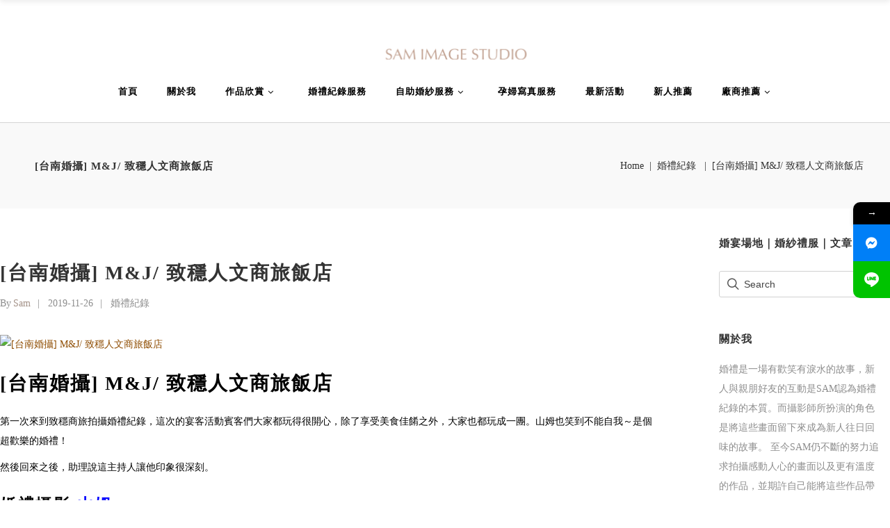

--- FILE ---
content_type: text/html; charset=UTF-8
request_url: https://www.taiwansam.com/%E5%8F%B0%E5%8D%97%E5%A9%9A%E6%94%9D-mj-%E8%87%B4%E7%A9%A9%E4%BA%BA%E6%96%87%E5%95%86%E6%97%85%E9%A3%AF%E5%BA%97/
body_size: 22534
content:
<!DOCTYPE html>
<html lang="zh-TW">
<head>
<meta charset="UTF-8"/>
<link rel="profile" href="https://gmpg.org/xfn/11" />
<meta name="viewport" content="width=device-width,initial-scale=1,user-scalable=no">
<style>form#stickyelements-form input::-moz-placeholder{color:#4F4F4F;}
form#stickyelements-form input::-ms-input-placeholder{color:#4F4F4F}
form#stickyelements-form input::-webkit-input-placeholder{color:#4F4F4F}
form#stickyelements-form input::placeholder{color:#4F4F4F}
form#stickyelements-form textarea::placeholder{color:#4F4F4F}
form#stickyelements-form textarea::-moz-placeholder{color:#4F4F4F}</style>	
<meta name='robots' content='index, follow, max-image-preview:large, max-snippet:-1, max-video-preview:-1'/>
<style>img:is([sizes="auto" i], [sizes^="auto," i]){contain-intrinsic-size:3000px 1500px}</style>
<title>[台南婚攝] M&amp;J/ 致穩人文商旅飯店 - 台南婚攝山姆 SAM | 高雄婚攝 | 婚攝推薦</title>
<link rel="canonical" href="https://www.taiwansam.com/台南婚攝-mj-致穩人文商旅飯店/"/>
<meta property="og:locale" content="zh_TW"/>
<meta property="og:type" content="article"/>
<meta property="og:title" content="[台南婚攝] M&amp;J/ 致穩人文商旅飯店 - 台南婚攝山姆 SAM | 高雄婚攝 | 婚攝推薦"/>
<meta property="og:description" content="[&hellip;]"/>
<meta property="og:url" content="https://www.taiwansam.com/台南婚攝-mj-致穩人文商旅飯店/"/>
<meta property="og:site_name" content="台南婚攝山姆 SAM | 高雄婚攝 | 婚攝推薦"/>
<meta property="article:published_time" content="2019-11-26T07:16:54+00:00"/>
<meta property="article:modified_time" content="2019-11-26T07:21:40+00:00"/>
<meta property="og:image" content="https://www.taiwansam.com/wp-content/uploads/2019/11/justwin.jpg"/>
<meta property="og:image:width" content="900"/>
<meta property="og:image:height" content="600"/>
<meta property="og:image:type" content="image/jpeg"/>
<meta name="author" content="Sam"/>
<script type="application/ld+json" class="yoast-schema-graph">{"@context":"https://schema.org","@graph":[{"@type":"Article","@id":"https://www.taiwansam.com/%e5%8f%b0%e5%8d%97%e5%a9%9a%e6%94%9d-mj-%e8%87%b4%e7%a9%a9%e4%ba%ba%e6%96%87%e5%95%86%e6%97%85%e9%a3%af%e5%ba%97/#article","isPartOf":{"@id":"https://www.taiwansam.com/%e5%8f%b0%e5%8d%97%e5%a9%9a%e6%94%9d-mj-%e8%87%b4%e7%a9%a9%e4%ba%ba%e6%96%87%e5%95%86%e6%97%85%e9%a3%af%e5%ba%97/"},"author":{"name":"Sam","@id":"https://www.taiwansam.com/#/schema/person/349c662c3659bd726c29d6608209d032"},"headline":"[台南婚攝] M&#038;J/ 致穩人文商旅飯店","datePublished":"2019-11-26T07:16:54+00:00","dateModified":"2019-11-26T07:21:40+00:00","mainEntityOfPage":{"@id":"https://www.taiwansam.com/%e5%8f%b0%e5%8d%97%e5%a9%9a%e6%94%9d-mj-%e8%87%b4%e7%a9%a9%e4%ba%ba%e6%96%87%e5%95%86%e6%97%85%e9%a3%af%e5%ba%97/"},"wordCount":7,"commentCount":0,"publisher":{"@id":"https://www.taiwansam.com/#/schema/person/349c662c3659bd726c29d6608209d032"},"image":{"@id":"https://www.taiwansam.com/%e5%8f%b0%e5%8d%97%e5%a9%9a%e6%94%9d-mj-%e8%87%b4%e7%a9%a9%e4%ba%ba%e6%96%87%e5%95%86%e6%97%85%e9%a3%af%e5%ba%97/#primaryimage"},"thumbnailUrl":"https://www.taiwansam.com/wp-content/uploads/2019/11/justwin.jpg","keywords":["樂玩創意","致穩商旅飯店","菲菲點妝造型學苑","賽門SIMON"],"articleSection":["婚禮紀錄"],"inLanguage":"zh-TW","potentialAction":[{"@type":"CommentAction","name":"Comment","target":["https://www.taiwansam.com/%e5%8f%b0%e5%8d%97%e5%a9%9a%e6%94%9d-mj-%e8%87%b4%e7%a9%a9%e4%ba%ba%e6%96%87%e5%95%86%e6%97%85%e9%a3%af%e5%ba%97/#respond"]}]},{"@type":"WebPage","@id":"https://www.taiwansam.com/%e5%8f%b0%e5%8d%97%e5%a9%9a%e6%94%9d-mj-%e8%87%b4%e7%a9%a9%e4%ba%ba%e6%96%87%e5%95%86%e6%97%85%e9%a3%af%e5%ba%97/","url":"https://www.taiwansam.com/%e5%8f%b0%e5%8d%97%e5%a9%9a%e6%94%9d-mj-%e8%87%b4%e7%a9%a9%e4%ba%ba%e6%96%87%e5%95%86%e6%97%85%e9%a3%af%e5%ba%97/","name":"[台南婚攝] M&J/ 致穩人文商旅飯店 - 台南婚攝山姆 SAM | 高雄婚攝 | 婚攝推薦","isPartOf":{"@id":"https://www.taiwansam.com/#website"},"primaryImageOfPage":{"@id":"https://www.taiwansam.com/%e5%8f%b0%e5%8d%97%e5%a9%9a%e6%94%9d-mj-%e8%87%b4%e7%a9%a9%e4%ba%ba%e6%96%87%e5%95%86%e6%97%85%e9%a3%af%e5%ba%97/#primaryimage"},"image":{"@id":"https://www.taiwansam.com/%e5%8f%b0%e5%8d%97%e5%a9%9a%e6%94%9d-mj-%e8%87%b4%e7%a9%a9%e4%ba%ba%e6%96%87%e5%95%86%e6%97%85%e9%a3%af%e5%ba%97/#primaryimage"},"thumbnailUrl":"https://www.taiwansam.com/wp-content/uploads/2019/11/justwin.jpg","datePublished":"2019-11-26T07:16:54+00:00","dateModified":"2019-11-26T07:21:40+00:00","breadcrumb":{"@id":"https://www.taiwansam.com/%e5%8f%b0%e5%8d%97%e5%a9%9a%e6%94%9d-mj-%e8%87%b4%e7%a9%a9%e4%ba%ba%e6%96%87%e5%95%86%e6%97%85%e9%a3%af%e5%ba%97/#breadcrumb"},"inLanguage":"zh-TW","potentialAction":[{"@type":"ReadAction","target":["https://www.taiwansam.com/%e5%8f%b0%e5%8d%97%e5%a9%9a%e6%94%9d-mj-%e8%87%b4%e7%a9%a9%e4%ba%ba%e6%96%87%e5%95%86%e6%97%85%e9%a3%af%e5%ba%97/"]}]},{"@type":"ImageObject","inLanguage":"zh-TW","@id":"https://www.taiwansam.com/%e5%8f%b0%e5%8d%97%e5%a9%9a%e6%94%9d-mj-%e8%87%b4%e7%a9%a9%e4%ba%ba%e6%96%87%e5%95%86%e6%97%85%e9%a3%af%e5%ba%97/#primaryimage","url":"https://www.taiwansam.com/wp-content/uploads/2019/11/justwin.jpg","contentUrl":"https://www.taiwansam.com/wp-content/uploads/2019/11/justwin.jpg","width":900,"height":600,"caption":"[台南婚攝] M&J/ 致穩人文商旅飯店"},{"@type":"BreadcrumbList","@id":"https://www.taiwansam.com/%e5%8f%b0%e5%8d%97%e5%a9%9a%e6%94%9d-mj-%e8%87%b4%e7%a9%a9%e4%ba%ba%e6%96%87%e5%95%86%e6%97%85%e9%a3%af%e5%ba%97/#breadcrumb","itemListElement":[{"@type":"ListItem","position":1,"name":"Home","item":"https://www.taiwansam.com/"},{"@type":"ListItem","position":2,"name":"[台南婚攝] M&#038;J/ 致穩人文商旅飯店"}]},{"@type":"WebSite","@id":"https://www.taiwansam.com/#website","url":"https://www.taiwansam.com/","name":"台南婚攝山姆 SAM | 高雄婚攝 | 婚攝推薦","description":"台南婚攝及高雄婚攝推薦，擁有國際認證的山姆 SAM，擅長將婚禮上每個觸動人心的畫面給完美紀錄下來，絕不錯過每個精彩瞬間的婚禮紀錄，最多台南當地婚攝推薦口碑！妳的人生重要大事就交由台南婚攝推薦首選的我們吧！","publisher":{"@id":"https://www.taiwansam.com/#/schema/person/349c662c3659bd726c29d6608209d032"},"potentialAction":[{"@type":"SearchAction","target":{"@type":"EntryPoint","urlTemplate":"https://www.taiwansam.com/?s={search_term_string}"},"query-input":{"@type":"PropertyValueSpecification","valueRequired":true,"valueName":"search_term_string"}}],"inLanguage":"zh-TW"},{"@type":["Person","Organization"],"@id":"https://www.taiwansam.com/#/schema/person/349c662c3659bd726c29d6608209d032","name":"Sam","image":{"@type":"ImageObject","inLanguage":"zh-TW","@id":"https://www.taiwansam.com/#/schema/person/image/","url":"https://www.taiwansam.com/wp-content/uploads/2013/11/30-346-page/3.png","contentUrl":"https://www.taiwansam.com/wp-content/uploads/2013/11/30-346-page/3.png","width":1280,"height":133,"caption":"Sam"},"logo":{"@id":"https://www.taiwansam.com/#/schema/person/image/"},"url":"https://www.taiwansam.com/author/sam0939805322gmail-com/"}]}</script>
<link rel='dns-prefetch' href='//static.addtoany.com'/>
<link rel='dns-prefetch' href='//www.taiwansam.com'/>
<link rel='dns-prefetch' href='//maps.googleapis.com'/>
<link rel='dns-prefetch' href='//fonts.googleapis.com'/>
<link rel="alternate" type="application/rss+xml" title="訂閱《台南婚攝山姆 SAM | 高雄婚攝 | 婚攝推薦》&raquo; 資訊提供" href="https://www.taiwansam.com/feed/"/>
<link rel="alternate" type="application/rss+xml" title="訂閱《台南婚攝山姆 SAM | 高雄婚攝 | 婚攝推薦》&raquo; 留言的資訊提供" href="https://www.taiwansam.com/comments/feed/"/>
<link rel="stylesheet" type="text/css" href="//www.taiwansam.com/wp-content/cache/wpfc-minified/q6tixy45/8f5zc.css" media="all"/>
<style id='classic-theme-styles-inline-css'>.wp-block-button__link{color:#fff;background-color:#32373c;border-radius:9999px;box-shadow:none;text-decoration:none;padding:calc(.667em + 2px) calc(1.333em + 2px);font-size:1.125em}.wp-block-file__button{background:#32373c;color:#fff;text-decoration:none}</style>
<link rel="stylesheet" type="text/css" href="//www.taiwansam.com/wp-content/cache/wpfc-minified/8tj8v37q/8f5zc.css" media="all"/>
<style id='global-styles-inline-css'>:root{--wp--preset--aspect-ratio--square:1;--wp--preset--aspect-ratio--4-3:4/3;--wp--preset--aspect-ratio--3-4:3/4;--wp--preset--aspect-ratio--3-2:3/2;--wp--preset--aspect-ratio--2-3:2/3;--wp--preset--aspect-ratio--16-9:16/9;--wp--preset--aspect-ratio--9-16:9/16;--wp--preset--color--black:#000000;--wp--preset--color--cyan-bluish-gray:#abb8c3;--wp--preset--color--white:#ffffff;--wp--preset--color--pale-pink:#f78da7;--wp--preset--color--vivid-red:#cf2e2e;--wp--preset--color--luminous-vivid-orange:#ff6900;--wp--preset--color--luminous-vivid-amber:#fcb900;--wp--preset--color--light-green-cyan:#7bdcb5;--wp--preset--color--vivid-green-cyan:#00d084;--wp--preset--color--pale-cyan-blue:#8ed1fc;--wp--preset--color--vivid-cyan-blue:#0693e3;--wp--preset--color--vivid-purple:#9b51e0;--wp--preset--gradient--vivid-cyan-blue-to-vivid-purple:linear-gradient(135deg,rgba(6,147,227,1) 0%,rgb(155,81,224) 100%);--wp--preset--gradient--light-green-cyan-to-vivid-green-cyan:linear-gradient(135deg,rgb(122,220,180) 0%,rgb(0,208,130) 100%);--wp--preset--gradient--luminous-vivid-amber-to-luminous-vivid-orange:linear-gradient(135deg,rgba(252,185,0,1) 0%,rgba(255,105,0,1) 100%);--wp--preset--gradient--luminous-vivid-orange-to-vivid-red:linear-gradient(135deg,rgba(255,105,0,1) 0%,rgb(207,46,46) 100%);--wp--preset--gradient--very-light-gray-to-cyan-bluish-gray:linear-gradient(135deg,rgb(238,238,238) 0%,rgb(169,184,195) 100%);--wp--preset--gradient--cool-to-warm-spectrum:linear-gradient(135deg,rgb(74,234,220) 0%,rgb(151,120,209) 20%,rgb(207,42,186) 40%,rgb(238,44,130) 60%,rgb(251,105,98) 80%,rgb(254,248,76) 100%);--wp--preset--gradient--blush-light-purple:linear-gradient(135deg,rgb(255,206,236) 0%,rgb(152,150,240) 100%);--wp--preset--gradient--blush-bordeaux:linear-gradient(135deg,rgb(254,205,165) 0%,rgb(254,45,45) 50%,rgb(107,0,62) 100%);--wp--preset--gradient--luminous-dusk:linear-gradient(135deg,rgb(255,203,112) 0%,rgb(199,81,192) 50%,rgb(65,88,208) 100%);--wp--preset--gradient--pale-ocean:linear-gradient(135deg,rgb(255,245,203) 0%,rgb(182,227,212) 50%,rgb(51,167,181) 100%);--wp--preset--gradient--electric-grass:linear-gradient(135deg,rgb(202,248,128) 0%,rgb(113,206,126) 100%);--wp--preset--gradient--midnight:linear-gradient(135deg,rgb(2,3,129) 0%,rgb(40,116,252) 100%);--wp--preset--font-size--small:13px;--wp--preset--font-size--medium:20px;--wp--preset--font-size--large:36px;--wp--preset--font-size--x-large:42px;--wp--preset--spacing--20:0.44rem;--wp--preset--spacing--30:0.67rem;--wp--preset--spacing--40:1rem;--wp--preset--spacing--50:1.5rem;--wp--preset--spacing--60:2.25rem;--wp--preset--spacing--70:3.38rem;--wp--preset--spacing--80:5.06rem;--wp--preset--shadow--natural:6px 6px 9px rgba(0, 0, 0, 0.2);--wp--preset--shadow--deep:12px 12px 50px rgba(0, 0, 0, 0.4);--wp--preset--shadow--sharp:6px 6px 0px rgba(0, 0, 0, 0.2);--wp--preset--shadow--outlined:6px 6px 0px -3px rgba(255, 255, 255, 1), 6px 6px rgba(0, 0, 0, 1);--wp--preset--shadow--crisp:6px 6px 0px rgba(0, 0, 0, 1);}:where(.is-layout-flex){gap:0.5em;}:where(.is-layout-grid){gap:0.5em;}body .is-layout-flex{display:flex;}.is-layout-flex{flex-wrap:wrap;align-items:center;}.is-layout-flex > :is(*, div){margin:0;}body .is-layout-grid{display:grid;}.is-layout-grid > :is(*, div){margin:0;}:where(.wp-block-columns.is-layout-flex){gap:2em;}:where(.wp-block-columns.is-layout-grid){gap:2em;}:where(.wp-block-post-template.is-layout-flex){gap:1.25em;}:where(.wp-block-post-template.is-layout-grid){gap:1.25em;}.has-black-color{color:var(--wp--preset--color--black) !important;}.has-cyan-bluish-gray-color{color:var(--wp--preset--color--cyan-bluish-gray) !important;}.has-white-color{color:var(--wp--preset--color--white) !important;}.has-pale-pink-color{color:var(--wp--preset--color--pale-pink) !important;}.has-vivid-red-color{color:var(--wp--preset--color--vivid-red) !important;}.has-luminous-vivid-orange-color{color:var(--wp--preset--color--luminous-vivid-orange) !important;}.has-luminous-vivid-amber-color{color:var(--wp--preset--color--luminous-vivid-amber) !important;}.has-light-green-cyan-color{color:var(--wp--preset--color--light-green-cyan) !important;}.has-vivid-green-cyan-color{color:var(--wp--preset--color--vivid-green-cyan) !important;}.has-pale-cyan-blue-color{color:var(--wp--preset--color--pale-cyan-blue) !important;}.has-vivid-cyan-blue-color{color:var(--wp--preset--color--vivid-cyan-blue) !important;}.has-vivid-purple-color{color:var(--wp--preset--color--vivid-purple) !important;}.has-black-background-color{background-color:var(--wp--preset--color--black) !important;}.has-cyan-bluish-gray-background-color{background-color:var(--wp--preset--color--cyan-bluish-gray) !important;}.has-white-background-color{background-color:var(--wp--preset--color--white) !important;}.has-pale-pink-background-color{background-color:var(--wp--preset--color--pale-pink) !important;}.has-vivid-red-background-color{background-color:var(--wp--preset--color--vivid-red) !important;}.has-luminous-vivid-orange-background-color{background-color:var(--wp--preset--color--luminous-vivid-orange) !important;}.has-luminous-vivid-amber-background-color{background-color:var(--wp--preset--color--luminous-vivid-amber) !important;}.has-light-green-cyan-background-color{background-color:var(--wp--preset--color--light-green-cyan) !important;}.has-vivid-green-cyan-background-color{background-color:var(--wp--preset--color--vivid-green-cyan) !important;}.has-pale-cyan-blue-background-color{background-color:var(--wp--preset--color--pale-cyan-blue) !important;}.has-vivid-cyan-blue-background-color{background-color:var(--wp--preset--color--vivid-cyan-blue) !important;}.has-vivid-purple-background-color{background-color:var(--wp--preset--color--vivid-purple) !important;}.has-black-border-color{border-color:var(--wp--preset--color--black) !important;}.has-cyan-bluish-gray-border-color{border-color:var(--wp--preset--color--cyan-bluish-gray) !important;}.has-white-border-color{border-color:var(--wp--preset--color--white) !important;}.has-pale-pink-border-color{border-color:var(--wp--preset--color--pale-pink) !important;}.has-vivid-red-border-color{border-color:var(--wp--preset--color--vivid-red) !important;}.has-luminous-vivid-orange-border-color{border-color:var(--wp--preset--color--luminous-vivid-orange) !important;}.has-luminous-vivid-amber-border-color{border-color:var(--wp--preset--color--luminous-vivid-amber) !important;}.has-light-green-cyan-border-color{border-color:var(--wp--preset--color--light-green-cyan) !important;}.has-vivid-green-cyan-border-color{border-color:var(--wp--preset--color--vivid-green-cyan) !important;}.has-pale-cyan-blue-border-color{border-color:var(--wp--preset--color--pale-cyan-blue) !important;}.has-vivid-cyan-blue-border-color{border-color:var(--wp--preset--color--vivid-cyan-blue) !important;}.has-vivid-purple-border-color{border-color:var(--wp--preset--color--vivid-purple) !important;}.has-vivid-cyan-blue-to-vivid-purple-gradient-background{background:var(--wp--preset--gradient--vivid-cyan-blue-to-vivid-purple) !important;}.has-light-green-cyan-to-vivid-green-cyan-gradient-background{background:var(--wp--preset--gradient--light-green-cyan-to-vivid-green-cyan) !important;}.has-luminous-vivid-amber-to-luminous-vivid-orange-gradient-background{background:var(--wp--preset--gradient--luminous-vivid-amber-to-luminous-vivid-orange) !important;}.has-luminous-vivid-orange-to-vivid-red-gradient-background{background:var(--wp--preset--gradient--luminous-vivid-orange-to-vivid-red) !important;}.has-very-light-gray-to-cyan-bluish-gray-gradient-background{background:var(--wp--preset--gradient--very-light-gray-to-cyan-bluish-gray) !important;}.has-cool-to-warm-spectrum-gradient-background{background:var(--wp--preset--gradient--cool-to-warm-spectrum) !important;}.has-blush-light-purple-gradient-background{background:var(--wp--preset--gradient--blush-light-purple) !important;}.has-blush-bordeaux-gradient-background{background:var(--wp--preset--gradient--blush-bordeaux) !important;}.has-luminous-dusk-gradient-background{background:var(--wp--preset--gradient--luminous-dusk) !important;}.has-pale-ocean-gradient-background{background:var(--wp--preset--gradient--pale-ocean) !important;}.has-electric-grass-gradient-background{background:var(--wp--preset--gradient--electric-grass) !important;}.has-midnight-gradient-background{background:var(--wp--preset--gradient--midnight) !important;}.has-small-font-size{font-size:var(--wp--preset--font-size--small) !important;}.has-medium-font-size{font-size:var(--wp--preset--font-size--medium) !important;}.has-large-font-size{font-size:var(--wp--preset--font-size--large) !important;}.has-x-large-font-size{font-size:var(--wp--preset--font-size--x-large) !important;}:where(.wp-block-post-template.is-layout-flex){gap:1.25em;}:where(.wp-block-post-template.is-layout-grid){gap:1.25em;}:where(.wp-block-columns.is-layout-flex){gap:2em;}:where(.wp-block-columns.is-layout-grid){gap:2em;}:root :where(.wp-block-pullquote){font-size:1.5em;line-height:1.6;}</style>
<link rel="stylesheet" type="text/css" href="//www.taiwansam.com/wp-content/cache/wpfc-minified/kcbq0s9p/9wu2c.css" media="all"/>
<style id='conall-edge-modules-inline-css'>.custom_flicker_class .flickr_badge_image{width:75px;height:75px;}
.edgtf-single-image-hover a{position:relative;}
.edgtf-single-image-hover a:after{content:'';position:absolute;top:0;left:0;width:100%;height:100%;opacity:0;background:rgba(0,0,0,.2);-webkit-transition:opacity .2s ease;-moz-transition:opacity .2s ease;transition:opacity .2s ease;}
.edgtf-single-image-hover a:hover:after{opacity:1;}
.edgtf-title.edgtf-has-responsive-background .edgtf-title-holder .edgtf-title-subtitle-holder{padding:40px 0 0;}</style>
<link rel="stylesheet" type="text/css" href="//www.taiwansam.com/wp-content/cache/wpfc-minified/2z5asro6/8f76a.css" media="all"/>
<link rel="https://api.w.org/" href="https://www.taiwansam.com/wp-json/"/><link rel="alternate" title="JSON" type="application/json" href="https://www.taiwansam.com/wp-json/wp/v2/posts/5873"/><link rel="EditURI" type="application/rsd+xml" title="RSD" href="https://www.taiwansam.com/xmlrpc.php?rsd"/>
<meta name="generator" content="WordPress 6.8.3"/>
<link rel='shortlink' href='https://www.taiwansam.com/?p=5873'/>
<link rel="alternate" title="oEmbed (JSON)" type="application/json+oembed" href="https://www.taiwansam.com/wp-json/oembed/1.0/embed?url=https%3A%2F%2Fwww.taiwansam.com%2F%25e5%258f%25b0%25e5%258d%2597%25e5%25a9%259a%25e6%2594%259d-mj-%25e8%2587%25b4%25e7%25a9%25a9%25e4%25ba%25ba%25e6%2596%2587%25e5%2595%2586%25e6%2597%2585%25e9%25a3%25af%25e5%25ba%2597%2F"/>
<link rel="alternate" title="oEmbed (XML)" type="text/xml+oembed" href="https://www.taiwansam.com/wp-json/oembed/1.0/embed?url=https%3A%2F%2Fwww.taiwansam.com%2F%25e5%258f%25b0%25e5%258d%2597%25e5%25a9%259a%25e6%2594%259d-mj-%25e8%2587%25b4%25e7%25a9%25a9%25e4%25ba%25ba%25e6%2596%2587%25e5%2595%2586%25e6%2597%2585%25e9%25a3%25af%25e5%25ba%2597%2F&#038;format=xml"/>
<style>#wp-nt-aio-wrapper .nt-aio-active{opacity:0.5;}</style>
<style>.edgtf-title .edgtf-title-holder h1 span{padding-left:50px;}
.edgtf-title.edgtf-standard-type .edgtf-breadcrumbs-holder .edgtf-breadcrumbs-inner{padding-left:50px;}</style>
<style>@media only screen and (max-width: 1024px) {
.edgtf-container-inner, .edgtf-grid, .edgtf-grid-section .edgtf-section-inner, .edgtf-slider .carousel-inner .edgtf-slider-content-outer {
width: 365px;
padding:0 8px 0 5px;
}}</style>
<style>body, h1, h2, h3, h4, h5, h6, span, b, p{font-family:"source-han-sans-traditional";}
.esg-grid a{font-family:"source-han-sans-traditional" !important;}</style>
<style>@media only screen and (min-width: 1500px) {
.edgtf-wrapper .edgtf-container-inner{min-width:0px;width:1500px;}
}
@media only screen and (min-width: 1500px) {
.edgtf-container-inner .edgtf-column2 .edgtf-column-inner{width:320px;margin-left:0px;padding:0 20px 0 20px;}
}
.edgtf-content .edgtf-content-inner > .edgtf-full-width > .edgtf-full-width-inner{padding:0 20px 0 20px;}
.eg-georgebush-element-1{display:none;}
.edgtf-container, .edgtf-full-width{width:100%;}
@media only screen and (min-width:768px){
.edgtf-wrapper .edgtf-container-inner{width:1300px;position:relative;top:0px;left:0px;}
.edgtf-wrapper .edgtf-content .edgtf-container-inner{padding-right:38px !important;}
}
.edgtf-column2 .edgtf-sidebar .widget{padding-left:30px;padding-right:30px;}</style>
<style>.edgtf-mobile-logo-wrapper a img{position:relative;bottom:72px;}</style>
<style>aside.edgtf-sidebar .widget:not(.edgtf-blog-list-widget) a:hover{color:#8e4c00;}</style>
<style>aside.edgtf-sidebar .widget:not(.edgtf-blog-list-widget).widget_tag_cloud a:hover{background-color:#a39187;border-color:#ffffff;}</style>
<style>.edgtf-blog-holder.edgtf-blog-single article .edgtf-post-image img{display:none;}
.esg-entry-cover > .eg-invisiblebutton{display:none !important;}</style>
<div id="fb-root"></div><meta name="generator" content="Powered by WPBakery Page Builder - drag and drop page builder for WordPress."/>
<link rel="amphtml" href="https://www.taiwansam.com/%E5%8F%B0%E5%8D%97%E5%A9%9A%E6%94%9D-mj-%E8%87%B4%E7%A9%A9%E4%BA%BA%E6%96%87%E5%95%86%E6%97%85%E9%A3%AF%E5%BA%97/amp/"><meta name="generator" content="Powered by Slider Revolution 6.7.38 - responsive, Mobile-Friendly Slider Plugin for WordPress with comfortable drag and drop interface."/>
<link rel="icon" href="https://www.taiwansam.com/wp-content/uploads/2013/11/30-346-page/cropped-3-32x32.png" sizes="32x32"/>
<link rel="icon" href="https://www.taiwansam.com/wp-content/uploads/2013/11/30-346-page/cropped-3-192x192.png" sizes="192x192"/>
<link rel="apple-touch-icon" href="https://www.taiwansam.com/wp-content/uploads/2013/11/30-346-page/cropped-3-180x180.png"/>
<meta name="msapplication-TileImage" content="https://www.taiwansam.com/wp-content/uploads/2013/11/30-346-page/cropped-3-270x270.png"/>
<noscript><style>.wpb_animate_when_almost_visible{opacity:1;}</style></noscript></head>
<body class="wp-singular post-template-default single single-post postid-5873 single-format-standard wp-theme-conall edgt-core-1.4 conall-ver-2.4 edgtf-grid-1300 edgtf-blog-installed edgtf-header-classic edgtf-sticky-header-on-scroll-down-up edgtf-default-mobile-header edgtf-sticky-up-mobile-header edgtf-dropdown-default edgtf-sticky-has-shadow edgtf-side-menu-slide-from-right wpb-js-composer js-comp-ver-8.7 vc_responsive" itemscope itemtype="http://schema.org/WebPage">
<section class="edgtf-side-menu right">
<div class="edgtf-close-side-menu-holder">
<div class="edgtf-close-side-menu-holder-inner"> <a href="#" target="_self" class="edgtf-close-side-menu"> <span aria-hidden="true" class="icon_close"></span> </a></div></div><div id="text-7" class="widget edgtf-sidearea widget_text">			<div class="textwidget">
<div class="wpb_single_image wpb_content_element vc_align_center wpb_content_element">
<figure class="wpb_wrapper vc_figure">
<div class="vc_single_image-wrapper vc_box_border_grey"></div></figure></div><h2 style="display: none;">Conall</h2></div></div><div id="text-9" class="widget edgtf-sidearea widget_text">			<div class="textwidget">
<div class="edgtf-image-gallery">
<div class="edgtf-image-gallery-slider edgtf-slider-float-navigation" data-autoplay="3" data-animation="slide" data-navigation="yes" data-pagination="no"> <a class="edgtf-image-gallery-link" href="http://conall.edge-themes.com/" title=""> </a> <a class="edgtf-image-gallery-link" href="http://conall.edge-themes.com/fashion-home/" title=""> </a> <a class="edgtf-image-gallery-link" href="http://conall.edge-themes.com/showcase-home/" title=""> </a> <a class="edgtf-image-gallery-link" href="http://conall.edge-themes.com/restaurant-home/" title=""> </a> <a class="edgtf-image-gallery-link" href="http://conall.edge-themes.com/shop-home/" title=""> </a></div></div></div></div><a class="edgtf-social-icon-widget-holder" data-hover-color="#10c9c3" data-original-color="#8d8d8d" style="color: #8d8d8d;font-size: 14px;margin: 0 10px 0 10px" href="https://www.facebook.com" target="_self">
<span class="edgtf-social-icon-widget social_facebook"></span>        </a>
<a class="edgtf-social-icon-widget-holder" data-hover-color="10c9c3" data-original-color="#8d8d8d" style="color: #8d8d8d;font-size: 14px;margin: 0 10px 0 10px" href="https://twitter.com" target="_self">
<span class="edgtf-social-icon-widget social_twitter"></span>        </a>
<a class="edgtf-social-icon-widget-holder" data-hover-color="#10c9c3" data-original-color="#8d8d8d" style="color: #8d8d8d;font-size: 14px;margin: 0 10px 0 10px" href="https://instagram.com" target="_self">
<span class="edgtf-social-icon-widget social_instagram"></span>        </a>
<a class="edgtf-social-icon-widget-holder" data-hover-color="#10c9c3" data-original-color="#8d8d8d" style="color: #8d8d8d;font-size: 14px;margin: 0 10px 0 10px" href="https://www.pinterest.com" target="_self">
<span class="edgtf-social-icon-widget social_pinterest"></span>        </a>
</section>
<div class="edgtf-wrapper">
<div class="edgtf-wrapper-inner">
<header class="edgtf-page-header" style=";">
<div class="edgtf-logo-area">
<div class="edgtf-vertical-align-containers">
<div class="edgtf-position-center">
<div class="edgtf-position-center-inner">
<div class="edgtf-logo-wrapper"> <a href="https://www.taiwansam.com/" style="height: 66px;"> <img class="edgtf-normal-logo" src="https://www.taiwansam.com/wp-content/uploads/2013/11/30-346-page/3.png" alt="logo"/> <img class="edgtf-dark-logo" src="https://www.taiwansam.com/wp-content/uploads/2013/11/30-346-page/3.png" alt="dark logoo"/> <img class="edgtf-light-logo" src="https://www.taiwansam.com/wp-content/uploads/2013/11/30-346-page/3.png" alt="light logo"/> </a></div></div></div></div></div><div class="edgtf-menu-area">
<div class="edgtf-vertical-align-containers">
<div class="edgtf-position-center">
<div class="edgtf-position-center-inner">
<nav class="edgtf-main-menu edgtf-drop-down edgtf-default-nav">
<ul id="menu-%e7%b6%b2%e7%ab%99%e9%81%b8%e5%96%ae" class="clearfix"><li id="nav-menu-item-4843" class="menu-item menu-item-type-post_type menu-item-object-page menu-item-home narrow"><a href="https://www.taiwansam.com/"><span class="item_outer"><span class="item_text">首頁</span></span></a></li>
<li id="nav-menu-item-5162" class="menu-item menu-item-type-post_type menu-item-object-page narrow"><a href="https://www.taiwansam.com/%e9%97%9c%e6%96%bc%e6%88%91-about-sam/"><span class="item_outer"><span class="item_text">關於我</span></span></a></li>
<li id="nav-menu-item-4845" class="menu-item menu-item-type-custom menu-item-object-custom menu-item-has-children has_sub narrow"><a href="#"><span class="item_outer"><span class="item_text">作品欣賞</span><i class="edgtf-menu-arrow fa fa-angle-down"></i></span></a>
<div class="second"><div class="inner"><ul> <li id="nav-menu-item-4846" class="menu-item menu-item-type-taxonomy menu-item-object-category current-post-ancestor current-menu-parent current-post-parent menu-item-has-children sub"><a href="https://www.taiwansam.com/category/%e5%a9%9a%e7%a6%ae%e7%b4%80%e9%8c%84/"><span class="item_outer"><span class="item_text">婚禮紀錄</span></span></a> <ul> <li id="nav-menu-item-5554" class="menu-item menu-item-type-post_type menu-item-object-page"><a href="https://www.taiwansam.com/%e5%a9%9a%e7%a6%ae%e5%a9%9a%e7%b4%97%e7%9b%b8%e9%97%9c%e8%b3%87%e8%a8%8a/%e5%b0%8b%e6%89%be%e5%b0%88%e5%b1%ac%e6%96%bc%e4%bd%a0%e7%9a%84%e5%a9%9a%e5%ae%b4%e5%a0%b4%e5%9c%b0/"><span class="item_outer"><span class="item_text">婚宴場地分類</span></span></a></li> </ul> </li> <li id="nav-menu-item-4847" class="menu-item menu-item-type-taxonomy menu-item-object-category"><a href="https://www.taiwansam.com/category/%e8%87%aa%e5%8a%a9%e5%a9%9a%e7%b4%97/"><span class="item_outer"><span class="item_text">自助婚紗</span></span></a></li> <li id="nav-menu-item-4848" class="menu-item menu-item-type-taxonomy menu-item-object-category"><a href="https://www.taiwansam.com/category/%e5%ad%95%e5%a9%a6%e5%af%ab%e7%9c%9f/"><span class="item_outer"><span class="item_text">孕婦寫真</span></span></a></li> <li id="nav-menu-item-7213" class="menu-item menu-item-type-taxonomy menu-item-object-category"><a href="https://www.taiwansam.com/category/%e5%85%a8%e5%ae%b6%e7%a6%8f%e8%a6%aa%e5%ad%90%e5%af%ab%e7%9c%9f%e6%8a%93%e9%80%b1%e7%b4%80%e9%8c%84/"><span class="item_outer"><span class="item_text">全家福|親子寫真|抓週紀錄</span></span></a></li> </ul></div></div></li>
<li id="nav-menu-item-4973" class="menu-item menu-item-type-post_type menu-item-object-page narrow"><a href="https://www.taiwansam.com/%e5%8f%b0%e5%8d%97%e5%b9%b3%e9%9d%a2%e5%a9%9a%e7%a6%ae%e6%94%9d%e5%bd%b1%e5%b8%ab/"><span class="item_outer"><span class="item_text">婚禮紀錄服務</span></span></a></li>
<li id="nav-menu-item-4850" class="menu-item menu-item-type-custom menu-item-object-custom menu-item-has-children has_sub narrow"><a href="#"><span class="item_outer"><span class="item_text">自助婚紗服務</span><i class="edgtf-menu-arrow fa fa-angle-down"></i></span></a>
<div class="second"><div class="inner"><ul> <li id="nav-menu-item-4851" class="menu-item menu-item-type-post_type menu-item-object-page"><a href="https://www.taiwansam.com/%e8%87%aa%e5%8a%a9%e5%a9%9a%e7%b4%97%e6%96%b9%e6%a1%88/"><span class="item_outer"><span class="item_text">自助婚紗方案</span></span></a></li> <li id="nav-menu-item-4852" class="menu-item menu-item-type-post_type menu-item-object-page"><a href="https://www.taiwansam.com/dress-vendor/"><span class="item_outer"><span class="item_text">婚紗禮服、西裝廠商</span></span></a></li> <li id="nav-menu-item-4853" class="menu-item menu-item-type-post_type menu-item-object-page"><a href="https://www.taiwansam.com/stylist/"><span class="item_outer"><span class="item_text">婚紗配合造型師</span></span></a></li> <li id="nav-menu-item-4854" class="menu-item menu-item-type-post_type menu-item-object-page"><a href="https://www.taiwansam.com/product/"><span class="item_outer"><span class="item_text">婚紗包套內容</span></span></a></li> <li id="nav-menu-item-4855" class="menu-item menu-item-type-post_type menu-item-object-page"><a href="https://www.taiwansam.com/film-studio/"><span class="item_outer"><span class="item_text">室內攝影棚場景</span></span></a></li> </ul></div></div></li>
<li id="nav-menu-item-4856" class="menu-item menu-item-type-post_type menu-item-object-page narrow"><a href="https://www.taiwansam.com/%e5%ad%95%e5%a9%a6%e5%af%ab%e7%9c%9f%e8%a9%a2%e5%95%8f%e5%96%ae/"><span class="item_outer"><span class="item_text">孕婦寫真服務</span></span></a></li>
<li id="nav-menu-item-5049" class="menu-item menu-item-type-taxonomy menu-item-object-category narrow"><a href="https://www.taiwansam.com/category/%e5%a9%9a%e7%a6%ae%e5%a9%9a%e7%b4%97%e7%9b%b8%e9%97%9c%e8%b3%87%e8%a8%8a/"><span class="item_outer"><span class="item_text">最新活動</span></span></a></li>
<li id="nav-menu-item-4858" class="menu-item menu-item-type-post_type menu-item-object-page narrow"><a href="https://www.taiwansam.com/%e6%96%b0%e4%ba%ba%e6%8e%a8%e8%96%a6%e6%84%9f%e8%a8%80/"><span class="item_outer"><span class="item_text">新人推薦</span></span></a></li>
<li id="nav-menu-item-4859" class="menu-item menu-item-type-custom menu-item-object-custom menu-item-has-children has_sub narrow"><a href="#"><span class="item_outer"><span class="item_text">廠商推薦</span><i class="edgtf-menu-arrow fa fa-angle-down"></i></span></a>
<div class="second"><div class="inner"><ul> <li id="nav-menu-item-4860" class="menu-item menu-item-type-post_type menu-item-object-page"><a href="https://www.taiwansam.com/%e6%84%9b%e6%83%85%e8%a1%97%e8%a7%92%e5%9c%98%e9%9a%8a/"><span class="item_outer"><span class="item_text">Love Corner團隊</span></span></a></li> <li id="nav-menu-item-4861" class="menu-item menu-item-type-post_type menu-item-object-page"><a href="https://www.taiwansam.com/wedding_vendor/"><span class="item_outer"><span class="item_text">婚禮廠商推薦</span></span></a></li> </ul></div></div></li>
</ul></nav></div></div></div></div><div class="edgtf-sticky-header">
<div class="edgtf-sticky-holder">
<div class="edgtf-vertical-align-containers">
<div class="edgtf-position-left">
<div class="edgtf-position-left-inner">
<div class="edgtf-logo-wrapper"> <a href="https://www.taiwansam.com/" style="height: 66px;"> <img class="edgtf-normal-logo" src="https://www.taiwansam.com/wp-content/uploads/2013/11/30-346-page/3.png" alt="logo"/> <img class="edgtf-dark-logo" src="https://www.taiwansam.com/wp-content/uploads/2013/11/30-346-page/3.png" alt="dark logoo"/> <img class="edgtf-light-logo" src="https://www.taiwansam.com/wp-content/uploads/2013/11/30-346-page/3.png" alt="light logo"/> </a></div></div></div><div class="edgtf-position-center">
<div class="edgtf-position-center-inner">
<nav class="edgtf-main-menu edgtf-drop-down edgtf-sticky-nav">
<ul id="menu-%e7%b6%b2%e7%ab%99%e9%81%b8%e5%96%ae-1" class="clearfix"><li id="sticky-nav-menu-item-4843" class="menu-item menu-item-type-post_type menu-item-object-page menu-item-home narrow"><a href="https://www.taiwansam.com/"><span class="item_outer"><span class="item_text">首頁</span><span class="plus"></span></span></a></li>
<li id="sticky-nav-menu-item-5162" class="menu-item menu-item-type-post_type menu-item-object-page narrow"><a href="https://www.taiwansam.com/%e9%97%9c%e6%96%bc%e6%88%91-about-sam/"><span class="item_outer"><span class="item_text">關於我</span><span class="plus"></span></span></a></li>
<li id="sticky-nav-menu-item-4845" class="menu-item menu-item-type-custom menu-item-object-custom menu-item-has-children has_sub narrow"><a href="#"><span class="item_outer"><span class="item_text">作品欣賞</span><span class="plus"></span><i class="edgtf-menu-arrow fa fa-angle-down"></i></span></a>
<div class="second"><div class="inner"><ul> <li id="sticky-nav-menu-item-4846" class="menu-item menu-item-type-taxonomy menu-item-object-category current-post-ancestor current-menu-parent current-post-parent menu-item-has-children sub"><a href="https://www.taiwansam.com/category/%e5%a9%9a%e7%a6%ae%e7%b4%80%e9%8c%84/"><span class="item_outer"><span class="item_text">婚禮紀錄</span><span class="plus"></span></span></a> <ul> <li id="sticky-nav-menu-item-5554" class="menu-item menu-item-type-post_type menu-item-object-page"><a href="https://www.taiwansam.com/%e5%a9%9a%e7%a6%ae%e5%a9%9a%e7%b4%97%e7%9b%b8%e9%97%9c%e8%b3%87%e8%a8%8a/%e5%b0%8b%e6%89%be%e5%b0%88%e5%b1%ac%e6%96%bc%e4%bd%a0%e7%9a%84%e5%a9%9a%e5%ae%b4%e5%a0%b4%e5%9c%b0/"><span class="item_outer"><span class="item_text">婚宴場地分類</span><span class="plus"></span></span></a></li> </ul> </li> <li id="sticky-nav-menu-item-4847" class="menu-item menu-item-type-taxonomy menu-item-object-category"><a href="https://www.taiwansam.com/category/%e8%87%aa%e5%8a%a9%e5%a9%9a%e7%b4%97/"><span class="item_outer"><span class="item_text">自助婚紗</span><span class="plus"></span></span></a></li> <li id="sticky-nav-menu-item-4848" class="menu-item menu-item-type-taxonomy menu-item-object-category"><a href="https://www.taiwansam.com/category/%e5%ad%95%e5%a9%a6%e5%af%ab%e7%9c%9f/"><span class="item_outer"><span class="item_text">孕婦寫真</span><span class="plus"></span></span></a></li> <li id="sticky-nav-menu-item-7213" class="menu-item menu-item-type-taxonomy menu-item-object-category"><a href="https://www.taiwansam.com/category/%e5%85%a8%e5%ae%b6%e7%a6%8f%e8%a6%aa%e5%ad%90%e5%af%ab%e7%9c%9f%e6%8a%93%e9%80%b1%e7%b4%80%e9%8c%84/"><span class="item_outer"><span class="item_text">全家福|親子寫真|抓週紀錄</span><span class="plus"></span></span></a></li> </ul></div></div></li>
<li id="sticky-nav-menu-item-4973" class="menu-item menu-item-type-post_type menu-item-object-page narrow"><a href="https://www.taiwansam.com/%e5%8f%b0%e5%8d%97%e5%b9%b3%e9%9d%a2%e5%a9%9a%e7%a6%ae%e6%94%9d%e5%bd%b1%e5%b8%ab/"><span class="item_outer"><span class="item_text">婚禮紀錄服務</span><span class="plus"></span></span></a></li>
<li id="sticky-nav-menu-item-4850" class="menu-item menu-item-type-custom menu-item-object-custom menu-item-has-children has_sub narrow"><a href="#"><span class="item_outer"><span class="item_text">自助婚紗服務</span><span class="plus"></span><i class="edgtf-menu-arrow fa fa-angle-down"></i></span></a>
<div class="second"><div class="inner"><ul> <li id="sticky-nav-menu-item-4851" class="menu-item menu-item-type-post_type menu-item-object-page"><a href="https://www.taiwansam.com/%e8%87%aa%e5%8a%a9%e5%a9%9a%e7%b4%97%e6%96%b9%e6%a1%88/"><span class="item_outer"><span class="item_text">自助婚紗方案</span><span class="plus"></span></span></a></li> <li id="sticky-nav-menu-item-4852" class="menu-item menu-item-type-post_type menu-item-object-page"><a href="https://www.taiwansam.com/dress-vendor/"><span class="item_outer"><span class="item_text">婚紗禮服、西裝廠商</span><span class="plus"></span></span></a></li> <li id="sticky-nav-menu-item-4853" class="menu-item menu-item-type-post_type menu-item-object-page"><a href="https://www.taiwansam.com/stylist/"><span class="item_outer"><span class="item_text">婚紗配合造型師</span><span class="plus"></span></span></a></li> <li id="sticky-nav-menu-item-4854" class="menu-item menu-item-type-post_type menu-item-object-page"><a href="https://www.taiwansam.com/product/"><span class="item_outer"><span class="item_text">婚紗包套內容</span><span class="plus"></span></span></a></li> <li id="sticky-nav-menu-item-4855" class="menu-item menu-item-type-post_type menu-item-object-page"><a href="https://www.taiwansam.com/film-studio/"><span class="item_outer"><span class="item_text">室內攝影棚場景</span><span class="plus"></span></span></a></li> </ul></div></div></li>
<li id="sticky-nav-menu-item-4856" class="menu-item menu-item-type-post_type menu-item-object-page narrow"><a href="https://www.taiwansam.com/%e5%ad%95%e5%a9%a6%e5%af%ab%e7%9c%9f%e8%a9%a2%e5%95%8f%e5%96%ae/"><span class="item_outer"><span class="item_text">孕婦寫真服務</span><span class="plus"></span></span></a></li>
<li id="sticky-nav-menu-item-5049" class="menu-item menu-item-type-taxonomy menu-item-object-category narrow"><a href="https://www.taiwansam.com/category/%e5%a9%9a%e7%a6%ae%e5%a9%9a%e7%b4%97%e7%9b%b8%e9%97%9c%e8%b3%87%e8%a8%8a/"><span class="item_outer"><span class="item_text">最新活動</span><span class="plus"></span></span></a></li>
<li id="sticky-nav-menu-item-4858" class="menu-item menu-item-type-post_type menu-item-object-page narrow"><a href="https://www.taiwansam.com/%e6%96%b0%e4%ba%ba%e6%8e%a8%e8%96%a6%e6%84%9f%e8%a8%80/"><span class="item_outer"><span class="item_text">新人推薦</span><span class="plus"></span></span></a></li>
<li id="sticky-nav-menu-item-4859" class="menu-item menu-item-type-custom menu-item-object-custom menu-item-has-children has_sub narrow"><a href="#"><span class="item_outer"><span class="item_text">廠商推薦</span><span class="plus"></span><i class="edgtf-menu-arrow fa fa-angle-down"></i></span></a>
<div class="second"><div class="inner"><ul> <li id="sticky-nav-menu-item-4860" class="menu-item menu-item-type-post_type menu-item-object-page"><a href="https://www.taiwansam.com/%e6%84%9b%e6%83%85%e8%a1%97%e8%a7%92%e5%9c%98%e9%9a%8a/"><span class="item_outer"><span class="item_text">Love Corner團隊</span><span class="plus"></span></span></a></li> <li id="sticky-nav-menu-item-4861" class="menu-item menu-item-type-post_type menu-item-object-page"><a href="https://www.taiwansam.com/wedding_vendor/"><span class="item_outer"><span class="item_text">婚禮廠商推薦</span><span class="plus"></span></span></a></li> </ul></div></div></li>
</ul></nav></div></div><div class="edgtf-position-right">
<div class="edgtf-position-right-inner">
<div id="siq_search_widget-2" class="widget widget_siq_search_widget edgtf-sticky-right"><div id="siq-expandwdgt-cont" class="siq-expandwdgt-cont"> <form class="siq-expandwdgt" action="https://www.taiwansam.com"> <input type="search" placeholder="Search" value="" name="s" class="siq-expandwdgt-input"><input type="hidden" value="post,page" name="postTypes" /><span class="siq-expandwdgt-icon"></span> </form></div></div></div></div></div></div></div></header>
<header class="edgtf-mobile-header">
<div class="edgtf-mobile-header-inner">
<div class="edgtf-mobile-header-holder">
<div class="edgtf-grid">
<div class="edgtf-vertical-align-containers">
<div class="edgtf-mobile-menu-opener"> <a href="javascript:void(0)"> <span class="edgtf-mobile-opener-icon-holder"> <span aria-hidden="true" class="edgtf-icon-font-elegant icon_menu"></span> </span> </a></div><div class="edgtf-position-center">
<div class="edgtf-position-center-inner">
<div class="edgtf-mobile-logo-wrapper"> <a href="https://www.taiwansam.com/" style="height: 66px"> <img src="https://www.taiwansam.com/wp-content/uploads/2013/11/30-346-page/3.png" alt="mobile logo"/> </a></div></div></div><div class="edgtf-position-right">
<div class="edgtf-position-right-inner"></div></div></div></div></div><nav class="edgtf-mobile-nav">
<div class="edgtf-grid"> <ul id="menu-%e7%b6%b2%e7%ab%99%e9%81%b8%e5%96%ae-2"><li id="mobile-menu-item-4843" class="menu-item menu-item-type-post_type menu-item-object-page menu-item-home"><a href="https://www.taiwansam.com/"><span>首頁</span></a></li> <li id="mobile-menu-item-5162" class="menu-item menu-item-type-post_type menu-item-object-page"><a href="https://www.taiwansam.com/%e9%97%9c%e6%96%bc%e6%88%91-about-sam/"><span>關於我</span></a></li> <li id="mobile-menu-item-4845" class="menu-item menu-item-type-custom menu-item-object-custom menu-item-has-children has_sub"><a href="#"><span>作品欣賞</span></a><span class="mobile_arrow"><i class="edgtf-sub-arrow fa fa-angle-right"></i><i class="fa fa-angle-down"></i></span> <ul class="sub_menu"> <li id="mobile-menu-item-4846" class="menu-item menu-item-type-taxonomy menu-item-object-category current-post-ancestor current-menu-parent current-post-parent menu-item-has-children has_sub"><a href="https://www.taiwansam.com/category/%e5%a9%9a%e7%a6%ae%e7%b4%80%e9%8c%84/"><span>婚禮紀錄</span></a><span class="mobile_arrow"><i class="edgtf-sub-arrow fa fa-angle-right"></i><i class="fa fa-angle-down"></i></span> <ul class="sub_menu"> <li id="mobile-menu-item-5554" class="menu-item menu-item-type-post_type menu-item-object-page"><a href="https://www.taiwansam.com/%e5%a9%9a%e7%a6%ae%e5%a9%9a%e7%b4%97%e7%9b%b8%e9%97%9c%e8%b3%87%e8%a8%8a/%e5%b0%8b%e6%89%be%e5%b0%88%e5%b1%ac%e6%96%bc%e4%bd%a0%e7%9a%84%e5%a9%9a%e5%ae%b4%e5%a0%b4%e5%9c%b0/"><span>婚宴場地分類</span></a></li> </ul> </li> <li id="mobile-menu-item-4847" class="menu-item menu-item-type-taxonomy menu-item-object-category"><a href="https://www.taiwansam.com/category/%e8%87%aa%e5%8a%a9%e5%a9%9a%e7%b4%97/"><span>自助婚紗</span></a></li> <li id="mobile-menu-item-4848" class="menu-item menu-item-type-taxonomy menu-item-object-category"><a href="https://www.taiwansam.com/category/%e5%ad%95%e5%a9%a6%e5%af%ab%e7%9c%9f/"><span>孕婦寫真</span></a></li> <li id="mobile-menu-item-7213" class="menu-item menu-item-type-taxonomy menu-item-object-category"><a href="https://www.taiwansam.com/category/%e5%85%a8%e5%ae%b6%e7%a6%8f%e8%a6%aa%e5%ad%90%e5%af%ab%e7%9c%9f%e6%8a%93%e9%80%b1%e7%b4%80%e9%8c%84/"><span>全家福|親子寫真|抓週紀錄</span></a></li> </ul> </li> <li id="mobile-menu-item-4973" class="menu-item menu-item-type-post_type menu-item-object-page"><a href="https://www.taiwansam.com/%e5%8f%b0%e5%8d%97%e5%b9%b3%e9%9d%a2%e5%a9%9a%e7%a6%ae%e6%94%9d%e5%bd%b1%e5%b8%ab/"><span>婚禮紀錄服務</span></a></li> <li id="mobile-menu-item-4850" class="menu-item menu-item-type-custom menu-item-object-custom menu-item-has-children has_sub"><a href="#"><span>自助婚紗服務</span></a><span class="mobile_arrow"><i class="edgtf-sub-arrow fa fa-angle-right"></i><i class="fa fa-angle-down"></i></span> <ul class="sub_menu"> <li id="mobile-menu-item-4851" class="menu-item menu-item-type-post_type menu-item-object-page"><a href="https://www.taiwansam.com/%e8%87%aa%e5%8a%a9%e5%a9%9a%e7%b4%97%e6%96%b9%e6%a1%88/"><span>自助婚紗方案</span></a></li> <li id="mobile-menu-item-4852" class="menu-item menu-item-type-post_type menu-item-object-page"><a href="https://www.taiwansam.com/dress-vendor/"><span>婚紗禮服、西裝廠商</span></a></li> <li id="mobile-menu-item-4853" class="menu-item menu-item-type-post_type menu-item-object-page"><a href="https://www.taiwansam.com/stylist/"><span>婚紗配合造型師</span></a></li> <li id="mobile-menu-item-4854" class="menu-item menu-item-type-post_type menu-item-object-page"><a href="https://www.taiwansam.com/product/"><span>婚紗包套內容</span></a></li> <li id="mobile-menu-item-4855" class="menu-item menu-item-type-post_type menu-item-object-page"><a href="https://www.taiwansam.com/film-studio/"><span>室內攝影棚場景</span></a></li> </ul> </li> <li id="mobile-menu-item-4856" class="menu-item menu-item-type-post_type menu-item-object-page"><a href="https://www.taiwansam.com/%e5%ad%95%e5%a9%a6%e5%af%ab%e7%9c%9f%e8%a9%a2%e5%95%8f%e5%96%ae/"><span>孕婦寫真服務</span></a></li> <li id="mobile-menu-item-5049" class="menu-item menu-item-type-taxonomy menu-item-object-category"><a href="https://www.taiwansam.com/category/%e5%a9%9a%e7%a6%ae%e5%a9%9a%e7%b4%97%e7%9b%b8%e9%97%9c%e8%b3%87%e8%a8%8a/"><span>最新活動</span></a></li> <li id="mobile-menu-item-4858" class="menu-item menu-item-type-post_type menu-item-object-page"><a href="https://www.taiwansam.com/%e6%96%b0%e4%ba%ba%e6%8e%a8%e8%96%a6%e6%84%9f%e8%a8%80/"><span>新人推薦</span></a></li> <li id="mobile-menu-item-4859" class="menu-item menu-item-type-custom menu-item-object-custom menu-item-has-children has_sub"><a href="#"><span>廠商推薦</span></a><span class="mobile_arrow"><i class="edgtf-sub-arrow fa fa-angle-right"></i><i class="fa fa-angle-down"></i></span> <ul class="sub_menu"> <li id="mobile-menu-item-4860" class="menu-item menu-item-type-post_type menu-item-object-page"><a href="https://www.taiwansam.com/%e6%84%9b%e6%83%85%e8%a1%97%e8%a7%92%e5%9c%98%e9%9a%8a/"><span>Love Corner團隊</span></a></li> <li id="mobile-menu-item-4861" class="menu-item menu-item-type-post_type menu-item-object-page"><a href="https://www.taiwansam.com/wedding_vendor/"><span>婚禮廠商推薦</span></a></li> </ul> </li> </ul></div></nav></div></header> 
<a id='edgtf-back-to-top' href='#'>
<span class="edgtf-icon-stack">
<i class="edgtf-icon-font-awesome fa fa-angle-up"></i>                </span>
</a>
<div class="edgtf-content">
<div class="edgtf-content-inner">
<div class="edgtf-title edgtf-standard-type edgtf-content-left-alignment edgtf-animation-no edgtf-title-size-small" style="height:123px;" data-height="123">
<div class="edgtf-title-image"></div><div class="edgtf-title-holder">
<div class="edgtf-container clearfix">
<div class="edgtf-container-inner">
<div class="edgtf-title-subtitle-holder">
<div class="edgtf-title-subtitle-holder-inner">
<h1 ><span>[台南婚攝] M&#038;J/ 致穩人文商旅飯店</span></h1>
<div class="edgtf-breadcrumbs-holder"> <div class="edgtf-breadcrumbs"><div class="edgtf-breadcrumbs-inner"><a href="https://www.taiwansam.com/">Home</a><span class="edgtf-delimiter">&nbsp; | &nbsp;</span><a href="https://www.taiwansam.com/category/%e5%a9%9a%e7%a6%ae%e7%b4%80%e9%8c%84/">婚禮紀錄</a> <span class="edgtf-delimiter">&nbsp; | &nbsp;</span><span class="edgtf-current">[台南婚攝] M&#038;J/ 致穩人文商旅飯店</span></div></div></div></div></div></div></div></div></div><div class="edgtf-container">
<div class="edgtf-container-inner">
<div class="edgtf-two-columns-75-25 edgtf-content-has-sidebar clearfix">
<div class="edgtf-column1 edgtf-content-left-from-sidebar">
<div class="edgtf-column-inner">
<div class="edgtf-blog-holder edgtf-blog-single">
<article id="post-5873" class="post-5873 post type-post status-publish format-standard has-post-thumbnail hentry category-11 tag-791 tag-790 tag-786 tag-simon">
<div class="edgtf-post-content">
<div class="edgtf-post-image"> <img width="900" height="600" src="https://www.taiwansam.com/wp-content/uploads/2019/11/justwin.jpg" class="attachment-conall_edge_feature_image size-conall_edge_feature_image wp-post-image" alt="[台南婚攝] M&#038;J/ 致穩人文商旅飯店" decoding="async" fetchpriority="high"/></div><div class="edgtf-post-text">
<h2 itemprop="name" class="entry-title edgtf-post-title">
[台南婚攝] M&#038;J/ 致穩人文商旅飯店</h2>			<div class="edgtf-post-info">
<div class="edgtf-post-info-author"><span class="edgtf-post-info-author-text">By</span><a itemprop="author" class="edgtf-post-info-author-link" href="https://www.taiwansam.com/author/sam0939805322gmail-com/">Sam</a></div><div itemprop="dateCreated" class="edgtf-post-info-date entry-date updated"><a itemprop="url" href="https://www.taiwansam.com/2019/11/">2019-11-26</a><meta itemprop="interactionCount" content="UserComments: 0"/></div><div class="edgtf-post-info-category"><a href="https://www.taiwansam.com/category/%e5%a9%9a%e7%a6%ae%e7%b4%80%e9%8c%84/" rel="category tag">婚禮紀錄</a></div></div><p><a href="https://www.flickr.com/photos/apple470/49126112641" target="_blank" rel="noopener noreferrer"><img decoding="async" src="https://farm66.static.flickr.com/65535/49126112641_0c73502b59_o.jpg" alt="[台南婚攝] M&amp;J/ 致穩人文商旅飯店"/></a></p>
<h2><span style="color: #000000;">[台南婚攝] M&amp;J/ 致穩人文商旅飯店</span></h2>
<p><span style="color: #000000;">第一次來到致穩商旅拍攝婚禮紀錄，這次的宴客活動賓客們大家都玩得很開心，除了享受美食佳餚之外，大家也都玩成一團。山姆也笑到不能自我～是個超歡樂的婚禮！</span></p>
<p><span style="color: #000000;">然後回來之後，助理說這主持人讓他印象很深刻。</span></p>
<h3><span style="color: #000000;">婚禮攝影 </span><a href="https://www.facebook.com/sam470"><span style="color: #0000ff;">山姆</span></a></h3>
<h3><span style="color: #000000;">整體造型 </span><a href="https://www.facebook.com/fifi680319/"><span style="color: #0000ff;">菲菲點妝造型學苑</span></a></h3>
<h3><span style="color: #000000;">婚禮主持 <a href="https://www.facebook.com/yoursimon.com.tw/"><span style="color: #0000ff;">樂玩創意/ 賽門 SIMON</span></a></span></h3>
<p>&nbsp;</p>
<p><a href="https://www.flickr.com/photos/apple470/49126299007" target="_blank" rel="noopener noreferrer"><img decoding="async" src="https://farm66.static.flickr.com/65535/49126299007_2974c0af5e_o.jpg" alt="[台南婚攝] M&amp;J/ 致穩人文商旅飯店"/></a><a href="https://www.flickr.com/photos/apple470/49125622718" target="_blank" rel="noopener noreferrer"><img decoding="async" src="https://farm66.static.flickr.com/65535/49125622718_2c05245e2b_o.jpg" alt="[台南婚攝] M&amp;J/ 致穩人文商旅飯店"/></a><a href="https://www.flickr.com/photos/apple470/49126299237" target="_blank" rel="noopener noreferrer"><img decoding="async" src="https://farm66.static.flickr.com/65535/49126299237_af69d47fee_o.jpg" alt="[台南婚攝] M&amp;J/ 致穩人文商旅飯店"/></a><a href="https://www.flickr.com/photos/apple470/49126112721" target="_blank" rel="noopener noreferrer"><img decoding="async" src="https://farm66.static.flickr.com/65535/49126112721_f85ffb04ea_o.jpg" alt="[台南婚攝] M&amp;J/ 致穩人文商旅飯店"/></a><a href="https://www.flickr.com/photos/apple470/49126299062" target="_blank" rel="noopener noreferrer"><img decoding="async" src="https://farm66.static.flickr.com/65535/49126299062_a2c1176083_o.jpg" alt="[台南婚攝] M&amp;J/ 致穩人文商旅飯店"/></a><a href="https://www.flickr.com/photos/apple470/49126112831" target="_blank" rel="noopener noreferrer"><img decoding="async" src="https://farm66.static.flickr.com/65535/49126112831_5f274930b0_o.jpg" alt="[台南婚攝] M&amp;J/ 致穩人文商旅飯店"/></a><a href="https://www.flickr.com/photos/apple470/49125622918" target="_blank" rel="noopener noreferrer"><img decoding="async" src="https://farm66.static.flickr.com/65535/49125622918_3166747c9b_o.jpg" alt="[台南婚攝] M&amp;J/ 致穩人文商旅飯店"/></a><a href="https://www.flickr.com/photos/apple470/49126299337" target="_blank" rel="noopener noreferrer"><img decoding="async" src="https://farm66.static.flickr.com/65535/49126299337_7dd043e5a5_o.jpg" alt="[台南婚攝] M&amp;J/ 致穩人文商旅飯店"/></a><a href="https://www.flickr.com/photos/apple470/49125622818" target="_blank" rel="noopener noreferrer"><img decoding="async" src="https://farm66.static.flickr.com/65535/49125622818_a7a64b7364_o.jpg" alt="[台南婚攝] M&amp;J/ 致穩人文商旅飯店"/></a><a href="https://www.flickr.com/photos/apple470/49126299152" target="_blank" rel="noopener noreferrer"><img decoding="async" src="https://farm66.static.flickr.com/65535/49126299152_3741555454_o.jpg" alt="[台南婚攝] M&amp;J/ 致穩人文商旅飯店"/></a><a href="https://www.flickr.com/photos/apple470/49125622888" target="_blank" rel="noopener noreferrer"><img decoding="async" src="https://farm66.static.flickr.com/65535/49125622888_d7c8dbb873_o.jpg" alt="[台南婚攝] M&amp;J/ 致穩人文商旅飯店"/></a><a href="https://www.flickr.com/photos/apple470/49126112506" target="_blank" rel="noopener noreferrer"><img decoding="async" src="https://farm66.static.flickr.com/65535/49126112506_bea3110d3a_o.jpg" alt="[台南婚攝] M&amp;J/ 致穩人文商旅飯店"/></a><a href="https://www.flickr.com/photos/apple470/49125622933" target="_blank" rel="noopener noreferrer"><img decoding="async" src="https://farm66.static.flickr.com/65535/49125622933_6876bf0ab0_o.jpg" alt="[台南婚攝] M&amp;J/ 致穩人文商旅飯店"/></a><a href="https://www.flickr.com/photos/apple470/49125622978" target="_blank" rel="noopener noreferrer"><img decoding="async" src="https://farm66.static.flickr.com/65535/49125622978_32a4c12bae_o.jpg" alt="[台南婚攝] M&amp;J/ 致穩人文商旅飯店"/></a><a href="https://www.flickr.com/photos/apple470/49125623033" target="_blank" rel="noopener noreferrer"><img decoding="async" src="https://farm66.static.flickr.com/65535/49125623033_f4f41c2f7e_o.jpg" alt="[台南婚攝] M&amp;J/ 致穩人文商旅飯店"/></a><a href="https://www.flickr.com/photos/apple470/49126112976" target="_blank" rel="noopener noreferrer"><img decoding="async" src="https://farm66.static.flickr.com/65535/49126112976_376a93d159_o.jpg" alt="[台南婚攝] M&amp;J/ 致穩人文商旅飯店"/></a><a href="https://www.flickr.com/photos/apple470/49126299402" target="_blank" rel="noopener noreferrer"><img decoding="async" src="https://farm66.static.flickr.com/65535/49126299402_c2f84e5756_o.jpg" alt="[台南婚攝] M&amp;J/ 致穩人文商旅飯店"/></a><a href="https://www.flickr.com/photos/apple470/49126299442" target="_blank" rel="noopener noreferrer"><img decoding="async" src="https://farm66.static.flickr.com/65535/49126299442_ff3f92bfd1_o.jpg" alt="[台南婚攝] M&amp;J/ 致穩人文商旅飯店"/></a><a href="https://www.flickr.com/photos/apple470/49126112481" target="_blank" rel="noopener noreferrer"><img decoding="async" src="https://farm66.static.flickr.com/65535/49126112481_58e15ffccf_o.jpg" alt="[台南婚攝] M&amp;J/ 致穩人文商旅飯店"/></a><a href="https://www.flickr.com/photos/apple470/49126113111" target="_blank" rel="noopener noreferrer"><img decoding="async" src="https://farm66.static.flickr.com/65535/49126113111_7ece0c321c_o.jpg" alt="[台南婚攝] M&amp;J/ 致穩人文商旅飯店"/></a><a href="https://www.flickr.com/photos/apple470/49126112391" target="_blank" rel="noopener noreferrer"><img decoding="async" src="https://farm66.static.flickr.com/65535/49126112391_50878731a6_o.jpg" alt="[台南婚攝] M&amp;J/ 致穩人文商旅飯店"/></a><a href="https://www.flickr.com/photos/apple470/49126113091" target="_blank" rel="noopener noreferrer"><img decoding="async" src="https://farm66.static.flickr.com/65535/49126113091_c1aa644d6b_o.jpg" alt="[台南婚攝] M&amp;J/ 致穩人文商旅飯店"/></a><a href="https://www.flickr.com/photos/apple470/49126299527" target="_blank" rel="noopener noreferrer"><img decoding="async" src="https://farm66.static.flickr.com/65535/49126299527_372a18512b_o.jpg" alt="[台南婚攝] M&amp;J/ 致穩人文商旅飯店"/></a><a href="https://www.flickr.com/photos/apple470/49126299547" target="_blank" rel="noopener noreferrer"><img decoding="async" src="https://farm66.static.flickr.com/65535/49126299547_34a72bd01e_o.jpg" alt="[台南婚攝] M&amp;J/ 致穩人文商旅飯店"/></a><a href="https://www.flickr.com/photos/apple470/49126299647" target="_blank" rel="noopener noreferrer"><img decoding="async" src="https://farm66.static.flickr.com/65535/49126299647_991462e287_o.jpg" alt="[台南婚攝] M&amp;J/ 致穩人文商旅飯店"/></a><a href="https://www.flickr.com/photos/apple470/49125623378" target="_blank" rel="noopener noreferrer"><img decoding="async" src="https://farm66.static.flickr.com/65535/49125623378_87fc4a77be_o.jpg" alt="[台南婚攝] M&amp;J/ 致穩人文商旅飯店"/></a><a href="https://www.flickr.com/photos/apple470/49126299697" target="_blank" rel="noopener noreferrer"><img decoding="async" src="https://farm66.static.flickr.com/65535/49126299697_a4b3fbb147_o.jpg" alt="[台南婚攝] M&amp;J/ 致穩人文商旅飯店"/></a><a href="https://www.flickr.com/photos/apple470/49126113276" target="_blank" rel="noopener noreferrer"><img decoding="async" src="https://farm66.static.flickr.com/65535/49126113276_4830aabe4b_o.jpg" alt="[台南婚攝] M&amp;J/ 致穩人文商旅飯店"/></a><a href="https://www.flickr.com/photos/apple470/49126113296" target="_blank" rel="noopener noreferrer"><img decoding="async" src="https://farm66.static.flickr.com/65535/49126113296_d08b4e488e_o.jpg" alt="[台南婚攝] M&amp;J/ 致穩人文商旅飯店"/></a><a href="https://www.flickr.com/photos/apple470/49126113356" target="_blank" rel="noopener noreferrer"><img decoding="async" src="https://farm66.static.flickr.com/65535/49126113356_c6c6fb6dee_o.jpg" alt="[台南婚攝] M&amp;J/ 致穩人文商旅飯店"/></a><a href="https://www.flickr.com/photos/apple470/49126113341" target="_blank" rel="noopener noreferrer"><img decoding="async" src="https://farm66.static.flickr.com/65535/49126113341_a499f3be1a_o.jpg" alt="[台南婚攝] M&amp;J/ 致穩人文商旅飯店"/></a><a href="https://www.flickr.com/photos/apple470/49125623453" target="_blank" rel="noopener noreferrer"><img decoding="async" src="https://farm66.static.flickr.com/65535/49125623453_b54253a04f_o.jpg" alt="[台南婚攝] M&amp;J/ 致穩人文商旅飯店"/></a><a href="https://www.flickr.com/photos/apple470/49125623473" target="_blank" rel="noopener noreferrer"><img decoding="async" src="https://farm66.static.flickr.com/65535/49125623473_bb2fdf203d_o.jpg" alt="[台南婚攝] M&amp;J/ 致穩人文商旅飯店"/></a><a href="https://www.flickr.com/photos/apple470/49125623513" target="_blank" rel="noopener noreferrer"><img decoding="async" src="https://farm66.static.flickr.com/65535/49125623513_09a26b5815_o.jpg" alt="[台南婚攝] M&amp;J/ 致穩人文商旅飯店"/></a><a href="https://www.flickr.com/photos/apple470/49126299867" target="_blank" rel="noopener noreferrer"><img decoding="async" src="https://farm66.static.flickr.com/65535/49126299867_346c8d9bbd_o.jpg" alt="[台南婚攝] M&amp;J/ 致穩人文商旅飯店"/></a><a href="https://www.flickr.com/photos/apple470/49125623528" target="_blank" rel="noopener noreferrer"><img decoding="async" src="https://farm66.static.flickr.com/65535/49125623528_a7ee2e5bb8_o.jpg" alt="[台南婚攝] M&amp;J/ 致穩人文商旅飯店"/></a><a href="https://www.flickr.com/photos/apple470/49126113426" target="_blank" rel="noopener noreferrer"><img decoding="async" src="https://farm66.static.flickr.com/65535/49126113426_882cd8b517_o.jpg" alt="[台南婚攝] M&amp;J/ 致穩人文商旅飯店"/></a><a href="https://www.flickr.com/photos/apple470/49126299927" target="_blank" rel="noopener noreferrer"><img decoding="async" src="https://farm66.static.flickr.com/65535/49126299927_d654a16f40_o.jpg" alt="[台南婚攝] M&amp;J/ 致穩人文商旅飯店"/></a><a href="https://www.flickr.com/photos/apple470/49126112401" target="_blank" rel="noopener noreferrer"><img decoding="async" src="https://farm66.static.flickr.com/65535/49126112401_3a617ecffe_o.jpg" alt="[台南婚攝] M&amp;J/ 致穩人文商旅飯店"/></a><a href="https://www.flickr.com/photos/apple470/49126299947" target="_blank" rel="noopener noreferrer"><img decoding="async" src="https://farm66.static.flickr.com/65535/49126299947_49bce5cefa_o.jpg" alt="[台南婚攝] M&amp;J/ 致穩人文商旅飯店"/></a><a href="https://www.flickr.com/photos/apple470/49126113506" target="_blank" rel="noopener noreferrer"><img decoding="async" src="https://farm66.static.flickr.com/65535/49126113506_3a70a8ab11_o.jpg" alt="[台南婚攝] M&amp;J/ 致穩人文商旅飯店"/></a><a href="https://www.flickr.com/photos/apple470/49126298712" target="_blank" rel="noopener noreferrer"><img decoding="async" src="https://farm66.static.flickr.com/65535/49126298712_69fca54b1a_o.jpg" alt="[台南婚攝] M&amp;J/ 致穩人文商旅飯店"/></a><a href="https://www.flickr.com/photos/apple470/49125623688" target="_blank" rel="noopener noreferrer"><img decoding="async" src="https://farm66.static.flickr.com/65535/49125623688_99c51c57ef_o.jpg" alt="[台南婚攝] M&amp;J/ 致穩人文商旅飯店"/></a><a href="https://www.flickr.com/photos/apple470/49126299967" target="_blank" rel="noopener noreferrer"><img decoding="async" src="https://farm66.static.flickr.com/65535/49126299967_f0ebd61c37_o.jpg" alt="[台南婚攝] M&amp;J/ 致穩人文商旅飯店"/></a><a href="https://www.flickr.com/photos/apple470/49126300012" target="_blank" rel="noopener noreferrer"><img decoding="async" src="https://farm66.static.flickr.com/65535/49126300012_c70f327878_o.jpg" alt="[台南婚攝] M&amp;J/ 致穩人文商旅飯店"/></a><a href="https://www.flickr.com/photos/apple470/49126113641" target="_blank" rel="noopener noreferrer"><img decoding="async" src="https://farm66.static.flickr.com/65535/49126113641_8719a239fa_o.jpg" alt="[台南婚攝] M&amp;J/ 致穩人文商旅飯店"/></a><a href="https://www.flickr.com/photos/apple470/49126300097" target="_blank" rel="noopener noreferrer"><img decoding="async" src="https://farm66.static.flickr.com/65535/49126300097_8557ff3f3f_o.jpg" alt="[台南婚攝] M&amp;J/ 致穩人文商旅飯店"/></a><a href="https://www.flickr.com/photos/apple470/49126300127" target="_blank" rel="noopener noreferrer"><img decoding="async" src="https://farm66.static.flickr.com/65535/49126300127_9e92802435_o.jpg" alt="[台南婚攝] M&amp;J/ 致穩人文商旅飯店"/></a><a href="https://www.flickr.com/photos/apple470/49126113736" target="_blank" rel="noopener noreferrer"><img decoding="async" src="https://farm66.static.flickr.com/65535/49126113736_67510b0268_o.jpg" alt="[台南婚攝] M&amp;J/ 致穩人文商旅飯店"/></a><a href="https://www.flickr.com/photos/apple470/49125623913" target="_blank" rel="noopener noreferrer"><img decoding="async" src="https://farm66.static.flickr.com/65535/49125623913_ab2d844144_o.jpg" alt="[台南婚攝] M&amp;J/ 致穩人文商旅飯店"/></a><a href="https://www.flickr.com/photos/apple470/49126113841" target="_blank" rel="noopener noreferrer"><img decoding="async" src="https://farm66.static.flickr.com/65535/49126113841_641329ca55_o.jpg" alt="[台南婚攝] M&amp;J/ 致穩人文商旅飯店"/></a><a href="https://www.flickr.com/photos/apple470/49125622403" target="_blank" rel="noopener noreferrer"><img decoding="async" src="https://farm66.static.flickr.com/65535/49125622403_e33666ddaf_o.jpg" alt="[台南婚攝] M&amp;J/ 致穩人文商旅飯店"/></a><a href="https://www.flickr.com/photos/apple470/49125623973" target="_blank" rel="noopener noreferrer"><img decoding="async" src="https://farm66.static.flickr.com/65535/49125623973_6477e3bb27_o.jpg" alt="[台南婚攝] M&amp;J/ 致穩人文商旅飯店"/></a><a href="https://www.flickr.com/photos/apple470/49126113921" target="_blank" rel="noopener noreferrer"><img decoding="async" src="https://farm66.static.flickr.com/65535/49126113921_97c9bc4c34_o.jpg" alt="[台南婚攝] M&amp;J/ 致穩人文商旅飯店"/></a><a href="https://www.flickr.com/photos/apple470/49125624078" target="_blank" rel="noopener noreferrer"><img decoding="async" src="https://farm66.static.flickr.com/65535/49125624078_658775728c_o.jpg" alt="[台南婚攝] M&amp;J/ 致穩人文商旅飯店"/></a><a href="https://www.flickr.com/photos/apple470/49125624113" target="_blank" rel="noopener noreferrer"><img decoding="async" src="https://farm66.static.flickr.com/65535/49125624113_af92aee945_o.jpg" alt="[台南婚攝] M&amp;J/ 致穩人文商旅飯店"/></a><a href="https://www.flickr.com/photos/apple470/49126300427" target="_blank" rel="noopener noreferrer"><img decoding="async" src="https://farm66.static.flickr.com/65535/49126300427_ed69d7085e_o.jpg" alt="[台南婚攝] M&amp;J/ 致穩人文商旅飯店"/></a><a href="https://www.flickr.com/photos/apple470/49125624173" target="_blank" rel="noopener noreferrer"><img decoding="async" src="https://farm66.static.flickr.com/65535/49125624173_cffca64d7b_o.jpg" alt="[台南婚攝] M&amp;J/ 致穩人文商旅飯店"/></a><a href="https://www.flickr.com/photos/apple470/49126114076" target="_blank" rel="noopener noreferrer"><img decoding="async" src="https://farm66.static.flickr.com/65535/49126114076_dea158aca2_o.jpg" alt="[台南婚攝] M&amp;J/ 致穩人文商旅飯店"/></a><a href="https://www.flickr.com/photos/apple470/49126114091" target="_blank" rel="noopener noreferrer"><img decoding="async" src="https://farm66.static.flickr.com/65535/49126114091_acfaf1df3b_o.jpg" alt="[台南婚攝] M&amp;J/ 致穩人文商旅飯店"/></a><a href="https://www.flickr.com/photos/apple470/49126114131" target="_blank" rel="noopener noreferrer"><img decoding="async" src="https://farm66.static.flickr.com/65535/49126114131_340aee8bd0_o.jpg" alt="[台南婚攝] M&amp;J/ 致穩人文商旅飯店"/></a><a href="https://www.flickr.com/photos/apple470/49125624328" target="_blank" rel="noopener noreferrer"><img decoding="async" src="https://farm66.static.flickr.com/65535/49125624328_e58ae80d20_o.jpg" alt="[台南婚攝] M&amp;J/ 致穩人文商旅飯店"/></a><a href="https://www.flickr.com/photos/apple470/49126300667" target="_blank" rel="noopener noreferrer"><img decoding="async" src="https://farm66.static.flickr.com/65535/49126300667_9e8e40f25d_o.jpg" alt="[台南婚攝] M&amp;J/ 致穩人文商旅飯店"/></a><a href="https://www.flickr.com/photos/apple470/49125622378" target="_blank" rel="noopener noreferrer"><img decoding="async" src="https://farm66.static.flickr.com/65535/49125622378_f16f14c6c8_o.jpg" alt="[台南婚攝] M&amp;J/ 致穩人文商旅飯店"/></a><a href="https://www.flickr.com/photos/apple470/49126300727" target="_blank" rel="noopener noreferrer"><img decoding="async" src="https://farm66.static.flickr.com/65535/49126300727_3db474caa6_o.jpg" alt="[台南婚攝] M&amp;J/ 致穩人文商旅飯店"/></a><a href="https://www.flickr.com/photos/apple470/49125624448" target="_blank" rel="noopener noreferrer"><img decoding="async" src="https://farm66.static.flickr.com/65535/49125624448_134b24695d_o.jpg" alt="[台南婚攝] M&amp;J/ 致穩人文商旅飯店"/></a><a href="https://www.flickr.com/photos/apple470/49126114271" target="_blank" rel="noopener noreferrer"><img decoding="async" src="https://farm66.static.flickr.com/65535/49126114271_1bd2e56eed_o.jpg" alt="[台南婚攝] M&amp;J/ 致穩人文商旅飯店"/></a><a href="https://www.flickr.com/photos/apple470/49126114281" target="_blank" rel="noopener noreferrer"><img decoding="async" src="https://farm66.static.flickr.com/65535/49126114281_0e2dea91aa_o.jpg" alt="[台南婚攝] M&amp;J/ 致穩人文商旅飯店"/></a><a href="https://www.flickr.com/photos/apple470/49125624583" target="_blank" rel="noopener noreferrer"><img decoding="async" src="https://farm66.static.flickr.com/65535/49125624583_80657b89a2_o.jpg" alt="[台南婚攝] M&amp;J/ 致穩人文商旅飯店"/></a><a href="https://www.flickr.com/photos/apple470/49126300897" target="_blank" rel="noopener noreferrer"><img decoding="async" src="https://farm66.static.flickr.com/65535/49126300897_c1062b517a_o.jpg" alt="[台南婚攝] M&amp;J/ 致穩人文商旅飯店"/></a><a href="https://www.flickr.com/photos/apple470/49125624663" target="_blank" rel="noopener noreferrer"><img decoding="async" src="https://farm66.static.flickr.com/65535/49125624663_b8d8b45d54_o.jpg" alt="[台南婚攝] M&amp;J/ 致穩人文商旅飯店"/></a><a href="https://www.flickr.com/photos/apple470/49125622333" target="_blank" rel="noopener noreferrer"><img decoding="async" src="https://farm66.static.flickr.com/65535/49125622333_787abc5a7a_o.jpg" alt="[台南婚攝] M&amp;J/ 致穩人文商旅飯店"/></a><a href="https://www.flickr.com/photos/apple470/49126114466" target="_blank" rel="noopener noreferrer"><img decoding="async" src="https://farm66.static.flickr.com/65535/49126114466_59be085d70_o.jpg" alt="[台南婚攝] M&amp;J/ 致穩人文商旅飯店"/></a><a href="https://www.flickr.com/photos/apple470/49126114501" target="_blank" rel="noopener noreferrer"><img decoding="async" src="https://farm66.static.flickr.com/65535/49126114501_e494bcb9ff_o.jpg" alt="[台南婚攝] M&amp;J/ 致穩人文商旅飯店"/></a><a href="https://www.flickr.com/photos/apple470/49125624828" target="_blank" rel="noopener noreferrer"><img decoding="async" src="https://farm66.static.flickr.com/65535/49125624828_a6f546f42c_o.jpg" alt="[台南婚攝] M&amp;J/ 致穩人文商旅飯店"/></a><a href="https://www.flickr.com/photos/apple470/49126114596" target="_blank" rel="noopener noreferrer"><img decoding="async" src="https://farm66.static.flickr.com/65535/49126114596_68e062e92f_o.jpg" alt="[台南婚攝] M&amp;J/ 致穩人文商旅飯店"/></a><a href="https://www.flickr.com/photos/apple470/49125624913" target="_blank" rel="noopener noreferrer"><img decoding="async" src="https://farm66.static.flickr.com/65535/49125624913_57254f1f6b_o.jpg" alt="[台南婚攝] M&amp;J/ 致穩人文商旅飯店"/></a><a href="https://www.flickr.com/photos/apple470/49125624973" target="_blank" rel="noopener noreferrer"><img decoding="async" src="https://farm66.static.flickr.com/65535/49125624973_65cd981df9_o.jpg" alt="[台南婚攝] M&amp;J/ 致穩人文商旅飯店"/></a><a href="https://www.flickr.com/photos/apple470/49125625008" target="_blank" rel="noopener noreferrer"><img decoding="async" src="https://farm66.static.flickr.com/65535/49125625008_761de3807d_o.jpg" alt="[台南婚攝] M&amp;J/ 致穩人文商旅飯店"/></a><a href="https://www.flickr.com/photos/apple470/49126301237" target="_blank" rel="noopener noreferrer"><img decoding="async" src="https://farm66.static.flickr.com/65535/49126301237_bd08583923_o.jpg" alt="[台南婚攝] M&amp;J/ 致穩人文商旅飯店"/></a><a href="https://www.flickr.com/photos/apple470/49126114766" target="_blank" rel="noopener noreferrer"><img decoding="async" src="https://farm66.static.flickr.com/65535/49126114766_9b85b2bf9d_o.jpg" alt="[台南婚攝] M&amp;J/ 致穩人文商旅飯店"/></a><a href="https://www.flickr.com/photos/apple470/49125625118" target="_blank" rel="noopener noreferrer"><img decoding="async" src="https://farm66.static.flickr.com/65535/49125625118_c0b044f2c9_o.jpg" alt="[台南婚攝] M&amp;J/ 致穩人文商旅飯店"/></a><a href="https://www.flickr.com/photos/apple470/49126114866" target="_blank" rel="noopener noreferrer"><img decoding="async" src="https://farm66.static.flickr.com/65535/49126114866_c10e56fd06_o.jpg" alt="[台南婚攝] M&amp;J/ 致穩人文商旅飯店"/></a><a href="https://www.flickr.com/photos/apple470/49126114911" target="_blank" rel="noopener noreferrer"><img decoding="async" src="https://farm66.static.flickr.com/65535/49126114911_404a140726_o.jpg" alt="[台南婚攝] M&amp;J/ 致穩人文商旅飯店"/></a><a href="https://www.flickr.com/photos/apple470/49126114966" target="_blank" rel="noopener noreferrer"><img decoding="async" src="https://farm66.static.flickr.com/65535/49126114966_69150ac102_o.jpg" alt="[台南婚攝] M&amp;J/ 致穩人文商旅飯店"/></a><a href="https://www.flickr.com/photos/apple470/49125625273" target="_blank" rel="noopener noreferrer"><img decoding="async" src="https://farm66.static.flickr.com/65535/49125625273_ee212682ee_o.jpg" alt="[台南婚攝] M&amp;J/ 致穩人文商旅飯店"/></a><a href="https://www.flickr.com/photos/apple470/49126112166" target="_blank" rel="noopener noreferrer"><img decoding="async" src="https://farm66.static.flickr.com/65535/49126112166_b099764773_o.jpg" alt="[台南婚攝] M&amp;J/ 致穩人文商旅飯店"/></a><a href="https://www.flickr.com/photos/apple470/49125625308" target="_blank" rel="noopener noreferrer"><img decoding="async" src="https://farm66.static.flickr.com/65535/49125625308_d2c7db948c_o.jpg" alt="[台南婚攝] M&amp;J/ 致穩人文商旅飯店"/></a><a href="https://www.flickr.com/photos/apple470/49126301537" target="_blank" rel="noopener noreferrer"><img decoding="async" src="https://farm66.static.flickr.com/65535/49126301537_30da63a502_o.jpg" alt="[台南婚攝] M&amp;J/ 致穩人文商旅飯店"/></a><a href="https://www.flickr.com/photos/apple470/49126301582" target="_blank" rel="noopener noreferrer"><img decoding="async" src="https://farm66.static.flickr.com/65535/49126301582_006b6f417a_o.jpg" alt="[台南婚攝] M&amp;J/ 致穩人文商旅飯店"/></a><a href="https://www.flickr.com/photos/apple470/49125625453" target="_blank" rel="noopener noreferrer"><img decoding="async" src="https://farm66.static.flickr.com/65535/49125625453_c0143c46f7_o.jpg" alt="[台南婚攝] M&amp;J/ 致穩人文商旅飯店"/></a><a href="https://www.flickr.com/photos/apple470/49125625593" target="_blank" rel="noopener noreferrer"><img decoding="async" src="https://farm66.static.flickr.com/65535/49125625593_a8b963cc5e_o.jpg" alt="[台南婚攝] M&amp;J/ 致穩人文商旅飯店"/></a><a href="https://www.flickr.com/photos/apple470/49125622263" target="_blank" rel="noopener noreferrer"><img decoding="async" src="https://farm66.static.flickr.com/65535/49125622263_67cc46fd67_o.jpg" alt="[台南婚攝] M&amp;J/ 致穩人文商旅飯店"/></a><a href="https://www.flickr.com/photos/apple470/49126115276" target="_blank" rel="noopener noreferrer"><img decoding="async" src="https://farm66.static.flickr.com/65535/49126115276_09eed0a420_o.jpg" alt="[台南婚攝] M&amp;J/ 致穩人文商旅飯店"/></a><a href="https://www.flickr.com/photos/apple470/49126301822" target="_blank" rel="noopener noreferrer"><img decoding="async" src="https://farm66.static.flickr.com/65535/49126301822_0f45bfe840_o.jpg" alt="[台南婚攝] M&amp;J/ 致穩人文商旅飯店"/></a><a href="https://www.flickr.com/photos/apple470/49126301672" target="_blank" rel="noopener noreferrer"><img decoding="async" src="https://farm66.static.flickr.com/65535/49126301672_392c476e7b_o.jpg" alt="[台南婚攝] M&amp;J/ 致穩人文商旅飯店"/></a><a href="https://www.flickr.com/photos/apple470/49126115381" target="_blank" rel="noopener noreferrer"><img decoding="async" src="https://farm66.static.flickr.com/65535/49126115381_64a5648f71_o.jpg" alt="[台南婚攝] M&amp;J/ 致穩人文商旅飯店"/></a><a href="https://www.flickr.com/photos/apple470/49125625728" target="_blank" rel="noopener noreferrer"><img decoding="async" src="https://farm66.static.flickr.com/65535/49125625728_3bc7b705ff_o.jpg" alt="[台南婚攝] M&amp;J/ 致穩人文商旅飯店"/></a><a href="https://www.flickr.com/photos/apple470/49126115496" target="_blank" rel="noopener noreferrer"><img decoding="async" src="https://farm66.static.flickr.com/65535/49126115496_fa3e2b12b7_o.jpg" alt="[台南婚攝] M&amp;J/ 致穩人文商旅飯店"/></a><a href="https://www.flickr.com/photos/apple470/49126115541" target="_blank" rel="noopener noreferrer"><img decoding="async" src="https://farm66.static.flickr.com/65535/49126115541_d8593c281d_o.jpg" alt="[台南婚攝] M&amp;J/ 致穩人文商旅飯店"/></a><a href="https://www.flickr.com/photos/apple470/49126302067" target="_blank" rel="noopener noreferrer"><img decoding="async" src="https://farm66.static.flickr.com/65535/49126302067_d55fb9b47b_o.jpg" alt="[台南婚攝] M&amp;J/ 致穩人文商旅飯店"/></a><a href="https://www.flickr.com/photos/apple470/49126302112" target="_blank" rel="noopener noreferrer"><img decoding="async" src="https://farm66.static.flickr.com/65535/49126302112_7d360187e1_o.jpg" alt="[台南婚攝] M&amp;J/ 致穩人文商旅飯店"/></a><a href="https://www.flickr.com/photos/apple470/49125625878" target="_blank" rel="noopener noreferrer"><img decoding="async" src="https://farm66.static.flickr.com/65535/49125625878_98fff2d1db_o.jpg" alt="[台南婚攝] M&amp;J/ 致穩人文商旅飯店"/></a><a href="https://www.flickr.com/photos/apple470/49126115711" target="_blank" rel="noopener noreferrer"><img decoding="async" src="https://farm66.static.flickr.com/65535/49126115711_d2ca469b55_o.jpg" alt="[台南婚攝] M&amp;J/ 致穩人文商旅飯店"/></a><a href="https://www.flickr.com/photos/apple470/49125625978" target="_blank" rel="noopener noreferrer"><img decoding="async" src="https://farm66.static.flickr.com/65535/49125625978_588e9f0da6_o.jpg" alt="[台南婚攝] M&amp;J/ 致穩人文商旅飯店"/></a><a href="https://www.flickr.com/photos/apple470/49125626013" target="_blank" rel="noopener noreferrer"><img decoding="async" src="https://farm66.static.flickr.com/65535/49125626013_183007c2c6_o.jpg" alt="[台南婚攝] M&amp;J/ 致穩人文商旅飯店"/></a><a href="https://www.flickr.com/photos/apple470/49126115826" target="_blank" rel="noopener noreferrer"><img decoding="async" src="https://farm66.static.flickr.com/65535/49126115826_2b2027e4c0_o.jpg" alt="[台南婚攝] M&amp;J/ 致穩人文商旅飯店"/></a><a href="https://www.flickr.com/photos/apple470/49126302317" target="_blank" rel="noopener noreferrer"><img decoding="async" src="https://farm66.static.flickr.com/65535/49126302317_b9ac6ee3e2_o.jpg" alt="[台南婚攝] M&amp;J/ 致穩人文商旅飯店"/></a><a href="https://www.flickr.com/photos/apple470/49126112031" target="_blank" rel="noopener noreferrer"><img decoding="async" src="https://farm66.static.flickr.com/65535/49126112031_19ba9d1097_o.jpg" alt="[台南婚攝] M&amp;J/ 致穩人文商旅飯店"/></a><a href="https://www.flickr.com/photos/apple470/49126115881" target="_blank" rel="noopener noreferrer"><img decoding="async" src="https://farm66.static.flickr.com/65535/49126115881_b6cc264b0c_o.jpg" alt="[台南婚攝] M&amp;J/ 致穩人文商旅飯店"/></a><a href="https://www.flickr.com/photos/apple470/49125626158" target="_blank" rel="noopener noreferrer"><img decoding="async" src="https://farm66.static.flickr.com/65535/49125626158_a05b956f10_o.jpg" alt="[台南婚攝] M&amp;J/ 致穩人文商旅飯店"/></a><a href="https://www.flickr.com/photos/apple470/49125626228" target="_blank" rel="noopener noreferrer"><img decoding="async" src="https://farm66.static.flickr.com/65535/49125626228_9c7c9f8c75_o.jpg" alt="[台南婚攝] M&amp;J/ 致穩人文商旅飯店"/></a><a href="https://www.flickr.com/photos/apple470/49125626278" target="_blank" rel="noopener noreferrer"><img decoding="async" src="https://farm66.static.flickr.com/65535/49125626278_b00e6b5be2_o.jpg" alt="[台南婚攝] M&amp;J/ 致穩人文商旅飯店"/></a><a href="https://www.flickr.com/photos/apple470/49125626308" target="_blank" rel="noopener noreferrer"><img decoding="async" src="https://farm66.static.flickr.com/65535/49125626308_3371726c23_o.jpg" alt="[台南婚攝] M&amp;J/ 致穩人文商旅飯店"/></a><a href="https://www.flickr.com/photos/apple470/49126116096" target="_blank" rel="noopener noreferrer"><img decoding="async" src="https://farm66.static.flickr.com/65535/49126116096_38437bc31c_o.jpg" alt="[台南婚攝] M&amp;J/ 致穩人文商旅飯店"/></a><a href="https://www.flickr.com/photos/apple470/49126302647" target="_blank" rel="noopener noreferrer"><img decoding="async" src="https://farm66.static.flickr.com/65535/49126302647_e4454e9155_o.jpg" alt="[台南婚攝] M&amp;J/ 致穩人文商旅飯店"/></a><a href="https://www.flickr.com/photos/apple470/49126298482" target="_blank" rel="noopener noreferrer"><img decoding="async" src="https://farm66.static.flickr.com/65535/49126298482_4591381252_o.jpg" alt="[台南婚攝] M&amp;J/ 致穩人文商旅飯店"/></a><a href="https://www.flickr.com/photos/apple470/49126302697" target="_blank" rel="noopener noreferrer"><img decoding="async" src="https://farm66.static.flickr.com/65535/49126302697_1d834b12f6_o.jpg" alt="[台南婚攝] M&amp;J/ 致穩人文商旅飯店"/></a><a href="https://www.flickr.com/photos/apple470/49126302757" target="_blank" rel="noopener noreferrer"><img decoding="async" src="https://farm66.static.flickr.com/65535/49126302757_08868b1aa9_o.jpg" alt="[台南婚攝] M&amp;J/ 致穩人文商旅飯店"/></a><a href="https://www.flickr.com/photos/apple470/49126116221" target="_blank" rel="noopener noreferrer"><img decoding="async" src="https://farm66.static.flickr.com/65535/49126116221_89ca540944_o.jpg" alt="[台南婚攝] M&amp;J/ 致穩人文商旅飯店"/></a><a href="https://www.flickr.com/photos/apple470/49126116281" target="_blank" rel="noopener noreferrer"><img decoding="async" src="https://farm66.static.flickr.com/65535/49126116281_ff2182da18_o.jpg" alt="[台南婚攝] M&amp;J/ 致穩人文商旅飯店"/></a><a href="https://www.flickr.com/photos/apple470/49125622108" target="_blank" rel="noopener noreferrer"><img decoding="async" src="https://farm66.static.flickr.com/65535/49125622108_b2eed226c9_o.jpg" alt="[台南婚攝] M&amp;J/ 致穩人文商旅飯店"/></a><a href="https://www.flickr.com/photos/apple470/49125626628" target="_blank" rel="noopener noreferrer"><img decoding="async" src="https://farm66.static.flickr.com/65535/49125626628_a609d2d118_o.jpg" alt="[台南婚攝] M&amp;J/ 致穩人文商旅飯店"/></a><a href="https://www.flickr.com/photos/apple470/49126302902" target="_blank" rel="noopener noreferrer"><img decoding="async" src="https://farm66.static.flickr.com/65535/49126302902_0e8c590dd5_o.jpg" alt="[台南婚攝] M&amp;J/ 致穩人文商旅飯店"/></a><a href="https://www.flickr.com/photos/apple470/49126116386" target="_blank" rel="noopener noreferrer"><img decoding="async" src="https://farm66.static.flickr.com/65535/49126116386_ef40b08cdd_o.jpg" alt="[台南婚攝] M&amp;J/ 致穩人文商旅飯店"/></a><a href="https://www.flickr.com/photos/apple470/49126116426" target="_blank" rel="noopener noreferrer"><img decoding="async" src="https://farm66.static.flickr.com/65535/49126116426_fc25d80b9a_o.jpg" alt="[台南婚攝] M&amp;J/ 致穩人文商旅飯店"/></a><a href="https://www.flickr.com/photos/apple470/49126298417" target="_blank" rel="noopener noreferrer"><img decoding="async" src="https://farm66.static.flickr.com/65535/49126298417_acfd4e589c_o.jpg" alt="[台南婚攝] M&amp;J/ 致穩人文商旅飯店"/></a><a href="https://www.flickr.com/photos/apple470/49126116471" target="_blank" rel="noopener noreferrer"><img decoding="async" src="https://farm66.static.flickr.com/65535/49126116471_6e5d50a10b_o.jpg" alt="[台南婚攝] M&amp;J/ 致穩人文商旅飯店"/></a><a href="https://www.flickr.com/photos/apple470/49126303057" target="_blank" rel="noopener noreferrer"><img decoding="async" src="https://farm66.static.flickr.com/65535/49126303057_53e63d7242_o.jpg" alt="[台南婚攝] M&amp;J/ 致穩人文商旅飯店"/></a><a href="https://www.flickr.com/photos/apple470/49126116541" target="_blank" rel="noopener noreferrer"><img decoding="async" src="https://farm66.static.flickr.com/65535/49126116541_7dee2da4d8_o.jpg" alt="[台南婚攝] M&amp;J/ 致穩人文商旅飯店"/></a><a href="https://www.flickr.com/photos/apple470/49126111851" target="_blank" rel="noopener noreferrer"><img decoding="async" src="https://farm66.static.flickr.com/65535/49126111851_3e3022ae2f_o.jpg" alt="[台南婚攝] M&amp;J/ 致穩人文商旅飯店"/></a><a href="https://www.flickr.com/photos/apple470/49126303192" target="_blank" rel="noopener noreferrer"><img decoding="async" src="https://farm66.static.flickr.com/65535/49126303192_d72b5e1210_o.jpg" alt="[台南婚攝] M&amp;J/ 致穩人文商旅飯店"/></a><a href="https://www.flickr.com/photos/apple470/49126303257" target="_blank" rel="noopener noreferrer"><img decoding="async" src="https://farm66.static.flickr.com/65535/49126303257_b96717ee25_o.jpg" alt="[台南婚攝] M&amp;J/ 致穩人文商旅飯店"/></a><a href="https://www.flickr.com/photos/apple470/49126116651" target="_blank" rel="noopener noreferrer"><img decoding="async" src="https://farm66.static.flickr.com/65535/49126116651_caf5a991fb_o.jpg" alt="[台南婚攝] M&amp;J/ 致穩人文商旅飯店"/></a><a href="https://www.flickr.com/photos/apple470/49126298357" target="_blank" rel="noopener noreferrer"><img decoding="async" src="https://farm66.static.flickr.com/65535/49126298357_04c62dbacf_o.jpg" alt="[台南婚攝] M&amp;J/ 致穩人文商旅飯店"/></a><a href="https://www.flickr.com/photos/apple470/49126116691" target="_blank" rel="noopener noreferrer"><img decoding="async" src="https://farm66.static.flickr.com/65535/49126116691_458d369055_o.jpg" alt="[台南婚攝] M&amp;J/ 致穩人文商旅飯店"/></a><a href="https://www.flickr.com/photos/apple470/49126298327" target="_blank" rel="noopener noreferrer"><img decoding="async" src="https://farm66.static.flickr.com/65535/49126298327_31490a576f_o.jpg" alt="[台南婚攝] M&amp;J/ 致穩人文商旅飯店"/></a><a href="https://www.flickr.com/photos/apple470/49126303377" target="_blank" rel="noopener noreferrer"><img decoding="async" src="https://farm66.static.flickr.com/65535/49126303377_ff48c7f0a2_o.jpg" alt="[台南婚攝] M&amp;J/ 致穩人文商旅飯店"/></a><a href="https://www.flickr.com/photos/apple470/49126303422" target="_blank" rel="noopener noreferrer"><img decoding="async" src="https://farm66.static.flickr.com/65535/49126303422_1a1134d1e7_o.jpg" alt="[台南婚攝] M&amp;J/ 致穩人文商旅飯店"/></a><a href="https://www.flickr.com/photos/apple470/49126303482" target="_blank" rel="noopener noreferrer"><img decoding="async" src="https://farm66.static.flickr.com/65535/49126303482_8d9f8b4851_o.jpg" alt="[台南婚攝] M&amp;J/ 致穩人文商旅飯店"/></a><a href="https://www.flickr.com/photos/apple470/49126116836" target="_blank" rel="noopener noreferrer"><img decoding="async" src="https://farm66.static.flickr.com/65535/49126116836_5d740a0f7c_o.jpg" alt="[台南婚攝] M&amp;J/ 致穩人文商旅飯店"/></a><a href="https://www.flickr.com/photos/apple470/49126303612" target="_blank" rel="noopener noreferrer"><img decoding="async" src="https://farm66.static.flickr.com/65535/49126303612_895f5aa814_o.jpg" alt="[台南婚攝] M&amp;J/ 致穩人文商旅飯店"/></a><a href="https://www.flickr.com/photos/apple470/49126117006" target="_blank" rel="noopener noreferrer"><img decoding="async" src="https://farm66.static.flickr.com/65535/49126117006_a8eeba2e74_o.jpg" alt="[台南婚攝] M&amp;J/ 致穩人文商旅飯店"/></a><a href="https://www.flickr.com/photos/apple470/49125627253" target="_blank" rel="noopener noreferrer"><img decoding="async" src="https://farm66.static.flickr.com/65535/49125627253_641e23cc74_o.jpg" alt="[台南婚攝] M&amp;J/ 致穩人文商旅飯店"/></a><a href="https://www.flickr.com/photos/apple470/49126111771" target="_blank" rel="noopener noreferrer"><img decoding="async" src="https://farm66.static.flickr.com/65535/49126111771_43636e0752_o.jpg" alt="[台南婚攝] M&amp;J/ 致穩人文商旅飯店"/></a><a href="https://www.flickr.com/photos/apple470/49126117111" target="_blank" rel="noopener noreferrer"><img decoding="async" src="https://farm66.static.flickr.com/65535/49126117111_4892463e3d_o.jpg" alt="[台南婚攝] M&amp;J/ 致穩人文商旅飯店"/></a><a href="https://www.flickr.com/photos/apple470/49125627358" target="_blank" rel="noopener noreferrer"><img decoding="async" src="https://farm66.static.flickr.com/65535/49125627358_ed2d8b9dc1_o.jpg" alt="[台南婚攝] M&amp;J/ 致穩人文商旅飯店"/></a><a href="https://www.flickr.com/photos/apple470/49126117186" target="_blank" rel="noopener noreferrer"><img decoding="async" src="https://farm66.static.flickr.com/65535/49126117186_2f892d54e9_o.jpg" alt="[台南婚攝] M&amp;J/ 致穩人文商旅飯店"/></a><a href="https://www.flickr.com/photos/apple470/49126117246" target="_blank" rel="noopener noreferrer"><img decoding="async" src="https://farm66.static.flickr.com/65535/49126117246_86a95c0284_o.jpg" alt="[台南婚攝] M&amp;J/ 致穩人文商旅飯店"/></a><a href="https://www.flickr.com/photos/apple470/49126117311" target="_blank" rel="noopener noreferrer"><img decoding="async" src="https://farm66.static.flickr.com/65535/49126117311_0a97786969_o.jpg" alt="[台南婚攝] M&amp;J/ 致穩人文商旅飯店"/></a><a href="https://www.flickr.com/photos/apple470/49126111751" target="_blank" rel="noopener noreferrer"><img decoding="async" src="https://farm66.static.flickr.com/65535/49126111751_5dcf01450e_o.jpg" alt="[台南婚攝] M&amp;J/ 致穩人文商旅飯店"/></a><a href="https://www.flickr.com/photos/apple470/49126304052" target="_blank" rel="noopener noreferrer"><img decoding="async" src="https://farm66.static.flickr.com/65535/49126304052_b5ce3ed185_o.jpg" alt="[台南婚攝] M&amp;J/ 致穩人文商旅飯店"/></a><a href="https://www.flickr.com/photos/apple470/49125627618" target="_blank" rel="noopener noreferrer"><img decoding="async" src="https://farm66.static.flickr.com/65535/49125627618_d1a22a1056_o.jpg" alt="[台南婚攝] M&amp;J/ 致穩人文商旅飯店"/></a><a href="https://www.flickr.com/photos/apple470/49125627673" target="_blank" rel="noopener noreferrer"><img decoding="async" src="https://farm66.static.flickr.com/65535/49125627673_41e9e48072_o.jpg" alt="[台南婚攝] M&amp;J/ 致穩人文商旅飯店"/></a><a href="https://www.flickr.com/photos/apple470/49126117596" target="_blank" rel="noopener noreferrer"><img decoding="async" src="https://farm66.static.flickr.com/65535/49126117596_12eb1de7bb_o.jpg" alt="[台南婚攝] M&amp;J/ 致穩人文商旅飯店"/></a><a href="https://www.flickr.com/photos/apple470/49126304372" target="_blank" rel="noopener noreferrer"><img decoding="async" src="https://farm66.static.flickr.com/65535/49126304372_7a63b2cd80_o.jpg" alt="[台南婚攝] M&amp;J/ 致穩人文商旅飯店"/></a><a href="https://www.flickr.com/photos/apple470/49126298242" target="_blank" rel="noopener noreferrer"><img decoding="async" src="https://farm66.static.flickr.com/65535/49126298242_1e1b117a35_o.jpg" alt="[台南婚攝] M&amp;J/ 致穩人文商旅飯店"/></a><a href="https://www.flickr.com/photos/apple470/49126117666" target="_blank" rel="noopener noreferrer"><img decoding="async" src="https://farm66.static.flickr.com/65535/49126117666_3839f961e2_o.jpg" alt="[台南婚攝] M&amp;J/ 致穩人文商旅飯店"/></a><a href="https://www.flickr.com/photos/apple470/49125621808" target="_blank" rel="noopener noreferrer"><img decoding="async" src="https://farm66.static.flickr.com/65535/49125621808_700e6e35a0_o.jpg" alt="[台南婚攝] M&amp;J/ 致穩人文商旅飯店"/></a><a href="https://www.flickr.com/photos/apple470/49125627888" target="_blank" rel="noopener noreferrer"><img decoding="async" src="https://farm66.static.flickr.com/65535/49125627888_486d874211_o.jpg" alt="[台南婚攝] M&amp;J/ 致穩人文商旅飯店"/></a><a href="https://www.flickr.com/photos/apple470/49125627938" target="_blank" rel="noopener noreferrer"><img decoding="async" src="https://farm66.static.flickr.com/65535/49125627938_f98baef968_o.jpg" alt="[台南婚攝] M&amp;J/ 致穩人文商旅飯店"/></a><a href="https://www.flickr.com/photos/apple470/49126117806" target="_blank" rel="noopener noreferrer"><img decoding="async" src="https://farm66.static.flickr.com/65535/49126117806_d323340b5c_o.jpg" alt="[台南婚攝] M&amp;J/ 致穩人文商旅飯店"/></a><a href="https://www.flickr.com/photos/apple470/49126117836" target="_blank" rel="noopener noreferrer"><img decoding="async" src="https://farm66.static.flickr.com/65535/49126117836_9852bd7d69_o.jpg" alt="[台南婚攝] M&amp;J/ 致穩人文商旅飯店"/></a><a href="https://www.flickr.com/photos/apple470/49126304512" target="_blank" rel="noopener noreferrer"><img decoding="async" src="https://farm66.static.flickr.com/65535/49126304512_9102c5a06e_o.jpg" alt="[台南婚攝] M&amp;J/ 致穩人文商旅飯店"/></a><a href="https://www.flickr.com/photos/apple470/49125628008" target="_blank" rel="noopener noreferrer"><img decoding="async" src="https://farm66.static.flickr.com/65535/49125628008_cb1b25c939_o.jpg" alt="[台南婚攝] M&amp;J/ 致穩人文商旅飯店"/></a><a href="https://www.flickr.com/photos/apple470/49125621798" target="_blank" rel="noopener noreferrer"><img decoding="async" src="https://farm66.static.flickr.com/65535/49125621798_b69df39b39_o.jpg" alt="[台南婚攝] M&amp;J/ 致穩人文商旅飯店"/></a><a href="https://www.flickr.com/photos/apple470/49126117906" target="_blank" rel="noopener noreferrer"><img decoding="async" src="https://farm66.static.flickr.com/65535/49126117906_9051f6ec11_o.jpg" alt="[台南婚攝] M&amp;J/ 致穩人文商旅飯店"/></a><a href="https://www.flickr.com/photos/apple470/49125628043" target="_blank" rel="noopener noreferrer"><img decoding="async" src="https://farm66.static.flickr.com/65535/49125628043_04aaae9cce_o.jpg" alt="[台南婚攝] M&amp;J/ 致穩人文商旅飯店"/></a><a href="https://www.flickr.com/photos/apple470/49126304632" target="_blank" rel="noopener noreferrer"><img decoding="async" src="https://farm66.static.flickr.com/65535/49126304632_bc24f50a6a_o.jpg" alt="[台南婚攝] M&amp;J/ 致穩人文商旅飯店"/></a><a href="https://www.flickr.com/photos/apple470/49126304652" target="_blank" rel="noopener noreferrer"><img decoding="async" src="https://farm66.static.flickr.com/65535/49126304652_3291c099ca_o.jpg" alt="[台南婚攝] M&amp;J/ 致穩人文商旅飯店"/></a><a href="https://www.flickr.com/photos/apple470/49126304682" target="_blank" rel="noopener noreferrer"><img decoding="async" src="https://farm66.static.flickr.com/65535/49126304682_b1985c9c0d_o.jpg" alt="[台南婚攝] M&amp;J/ 致穩人文商旅飯店"/></a><a href="https://www.flickr.com/photos/apple470/49126112641" target="_blank" rel="noopener noreferrer"><img decoding="async" src="https://farm66.static.flickr.com/65535/49126112641_0c73502b59_o.jpg" alt="[台南婚攝] M&amp;J/ 致穩人文商旅飯店"/></a><a href="https://www.flickr.com/photos/apple470/49125622683" target="_blank" rel="noopener noreferrer"><img decoding="async" src="https://farm66.static.flickr.com/65535/49125622683_ec83357843_o.jpg" alt="[台南婚攝] M&amp;J/ 致穩人文商旅飯店"/></a><a href="https://www.flickr.com/photos/apple470/49126298117" target="_blank" rel="noopener noreferrer"><img decoding="async" src="https://farm66.static.flickr.com/65535/49126298117_f8a734356d_o.jpg" alt="[台南婚攝] M&amp;J/ 致穩人文商旅飯店"/></a><a href="https://www.flickr.com/photos/apple470/49126112611" target="_blank" rel="noopener noreferrer"><img decoding="async" src="https://farm66.static.flickr.com/65535/49126112611_45d36629e7_o.jpg" alt="[台南婚攝] M&amp;J/ 致穩人文商旅飯店"/></a><a href="https://www.flickr.com/photos/apple470/49126298857" target="_blank" rel="noopener noreferrer"><img decoding="async" src="https://farm66.static.flickr.com/65535/49126298857_71b9d84b97_o.jpg" alt="[台南婚攝] M&amp;J/ 致穩人文商旅飯店"/></a><a href="https://www.flickr.com/photos/apple470/49126298842" target="_blank" rel="noopener noreferrer"><img decoding="async" src="https://farm66.static.flickr.com/65535/49126298842_f238a39c5e_o.jpg" alt="[台南婚攝] M&amp;J/ 致穩人文商旅飯店"/></a><a href="https://www.flickr.com/photos/apple470/49126298022" target="_blank" rel="noopener noreferrer"><img decoding="async" src="https://farm66.static.flickr.com/65535/49126298022_2b41060962_o.jpg" alt="[台南婚攝] M&amp;J/ 致穩人文商旅飯店"/></a></p>
<div class="addtoany_share_save_container addtoany_content addtoany_content_bottom"><div class="addtoany_header">歡迎分享～</div><div class="a2a_kit a2a_kit_size_32 addtoany_list" data-a2a-url="https://www.taiwansam.com/%e5%8f%b0%e5%8d%97%e5%a9%9a%e6%94%9d-mj-%e8%87%b4%e7%a9%a9%e4%ba%ba%e6%96%87%e5%95%86%e6%97%85%e9%a3%af%e5%ba%97/" data-a2a-title="[台南婚攝] M&amp;J/ 致穩人文商旅飯店"><a class="a2a_button_facebook" href="https://www.addtoany.com/add_to/facebook?linkurl=https%3A%2F%2Fwww.taiwansam.com%2F%25e5%258f%25b0%25e5%258d%2597%25e5%25a9%259a%25e6%2594%259d-mj-%25e8%2587%25b4%25e7%25a9%25a9%25e4%25ba%25ba%25e6%2596%2587%25e5%2595%2586%25e6%2597%2585%25e9%25a3%25af%25e5%25ba%2597%2F&amp;linkname=%5B%E5%8F%B0%E5%8D%97%E5%A9%9A%E6%94%9D%5D%20M%26J%2F%20%E8%87%B4%E7%A9%A9%E4%BA%BA%E6%96%87%E5%95%86%E6%97%85%E9%A3%AF%E5%BA%97" title="Facebook" rel="nofollow noopener" target="_blank"></a><a class="a2a_button_facebook_messenger" href="https://www.addtoany.com/add_to/facebook_messenger?linkurl=https%3A%2F%2Fwww.taiwansam.com%2F%25e5%258f%25b0%25e5%258d%2597%25e5%25a9%259a%25e6%2594%259d-mj-%25e8%2587%25b4%25e7%25a9%25a9%25e4%25ba%25ba%25e6%2596%2587%25e5%2595%2586%25e6%2597%2585%25e9%25a3%25af%25e5%25ba%2597%2F&amp;linkname=%5B%E5%8F%B0%E5%8D%97%E5%A9%9A%E6%94%9D%5D%20M%26J%2F%20%E8%87%B4%E7%A9%A9%E4%BA%BA%E6%96%87%E5%95%86%E6%97%85%E9%A3%AF%E5%BA%97" title="Messenger" rel="nofollow noopener" target="_blank"></a><a class="a2a_button_line" href="https://www.addtoany.com/add_to/line?linkurl=https%3A%2F%2Fwww.taiwansam.com%2F%25e5%258f%25b0%25e5%258d%2597%25e5%25a9%259a%25e6%2594%259d-mj-%25e8%2587%25b4%25e7%25a9%25a9%25e4%25ba%25ba%25e6%2596%2587%25e5%2595%2586%25e6%2597%2585%25e9%25a3%25af%25e5%25ba%2597%2F&amp;linkname=%5B%E5%8F%B0%E5%8D%97%E5%A9%9A%E6%94%9D%5D%20M%26J%2F%20%E8%87%B4%E7%A9%A9%E4%BA%BA%E6%96%87%E5%95%86%E6%97%85%E9%A3%AF%E5%BA%97" title="Line" rel="nofollow noopener" target="_blank"></a><a class="a2a_button_google_gmail" href="https://www.addtoany.com/add_to/google_gmail?linkurl=https%3A%2F%2Fwww.taiwansam.com%2F%25e5%258f%25b0%25e5%258d%2597%25e5%25a9%259a%25e6%2594%259d-mj-%25e8%2587%25b4%25e7%25a9%25a9%25e4%25ba%25ba%25e6%2596%2587%25e5%2595%2586%25e6%2597%2585%25e9%25a3%25af%25e5%25ba%2597%2F&amp;linkname=%5B%E5%8F%B0%E5%8D%97%E5%A9%9A%E6%94%9D%5D%20M%26J%2F%20%E8%87%B4%E7%A9%A9%E4%BA%BA%E6%96%87%E5%95%86%E6%97%85%E9%A3%AF%E5%BA%97" title="Gmail" rel="nofollow noopener" target="_blank"></a><a class="a2a_button_whatsapp" href="https://www.addtoany.com/add_to/whatsapp?linkurl=https%3A%2F%2Fwww.taiwansam.com%2F%25e5%258f%25b0%25e5%258d%2597%25e5%25a9%259a%25e6%2594%259d-mj-%25e8%2587%25b4%25e7%25a9%25a9%25e4%25ba%25ba%25e6%2596%2587%25e5%2595%2586%25e6%2597%2585%25e9%25a3%25af%25e5%25ba%2597%2F&amp;linkname=%5B%E5%8F%B0%E5%8D%97%E5%A9%9A%E6%94%9D%5D%20M%26J%2F%20%E8%87%B4%E7%A9%A9%E4%BA%BA%E6%96%87%E5%95%86%E6%97%85%E9%A3%AF%E5%BA%97" title="WhatsApp" rel="nofollow noopener" target="_blank"></a><a class="a2a_button_wechat" href="https://www.addtoany.com/add_to/wechat?linkurl=https%3A%2F%2Fwww.taiwansam.com%2F%25e5%258f%25b0%25e5%258d%2597%25e5%25a9%259a%25e6%2594%259d-mj-%25e8%2587%25b4%25e7%25a9%25a9%25e4%25ba%25ba%25e6%2596%2587%25e5%2595%2586%25e6%2597%2585%25e9%25a3%25af%25e5%25ba%2597%2F&amp;linkname=%5B%E5%8F%B0%E5%8D%97%E5%A9%9A%E6%94%9D%5D%20M%26J%2F%20%E8%87%B4%E7%A9%A9%E4%BA%BA%E6%96%87%E5%95%86%E6%97%85%E9%A3%AF%E5%BA%97" title="WeChat" rel="nofollow noopener" target="_blank"></a><a class="a2a_button_pinterest a2a_counter" href="https://www.addtoany.com/add_to/pinterest?linkurl=https%3A%2F%2Fwww.taiwansam.com%2F%25e5%258f%25b0%25e5%258d%2597%25e5%25a9%259a%25e6%2594%259d-mj-%25e8%2587%25b4%25e7%25a9%25a9%25e4%25ba%25ba%25e6%2596%2587%25e5%2595%2586%25e6%2597%2585%25e9%25a3%25af%25e5%25ba%2597%2F&amp;linkname=%5B%E5%8F%B0%E5%8D%97%E5%A9%9A%E6%94%9D%5D%20M%26J%2F%20%E8%87%B4%E7%A9%A9%E4%BA%BA%E6%96%87%E5%95%86%E6%97%85%E9%A3%AF%E5%BA%97" title="Pinterest" rel="nofollow noopener" target="_blank"></a></div></div></div></div><div class="edgtf-single-tags-holder">
<h5 class="edgtf-single-tags-title">Post Tags:</h5>
<div class="edgtf-tags"> <a href="https://www.taiwansam.com/tag/%e6%a8%82%e7%8e%a9%e5%89%b5%e6%84%8f/" rel="tag">樂玩創意</a><a href="https://www.taiwansam.com/tag/%e8%87%b4%e7%a9%a9%e5%95%86%e6%97%85%e9%a3%af%e5%ba%97/" rel="tag">致穩商旅飯店</a><a href="https://www.taiwansam.com/tag/%e8%8f%b2%e8%8f%b2%e9%bb%9e%e5%a6%9d%e9%80%a0%e5%9e%8b%e5%ad%b8%e8%8b%91/" rel="tag">菲菲點妝造型學苑</a><a href="https://www.taiwansam.com/tag/%e8%b3%bd%e9%96%80simon/" rel="tag">賽門SIMON</a></div></div></article></div></div></div><div class="edgtf-column2">
<div class="edgtf-column-inner">
<aside class="edgtf-sidebar">
<div class="widget widget_siq_search_widget"><h5>婚宴場地｜婚紗禮服｜文章 搜尋</h5><div id="siq-expandwdgt-cont" class="siq-expandwdgt-cont"> <form class="siq-expandwdgt" action="https://www.taiwansam.com"> <input type="search" placeholder="Search" value="" name="s" class="siq-expandwdgt-input"><span class="siq-expandwdgt-icon"></span> </form></div></div><div class="widget edgtf-image-widget"> <a href="#" target="_self"></a></div><div class="widget widget_text">			<div class="textwidget"><h5>關於我</h5>
<div class="vc_empty_space" style="height: 4px"><span class="vc_empty_space_inner"></span></div>婚禮是一場有歡笑有淚水的故事，新人與親朋好友的互動是SAM認為婚禮紀錄的本質。而攝影師所扮演的角色是將這些畫面留下來成為新人往日回味的故事。 至今SAM仍不斷的努力追求拍攝感動人心的畫面以及更有溫度的作品，並期許自己能將這些作品帶到國際上發光發熱。</div></div><div class="widget edgtf-blog-list-widget"><h5>最新作品</h5><div class="edgtf-blog-list-holder edgtf-simple edgtf-one-column">
<ul class="edgtf-blog-list">
<li class="edgtf-bli clearfix"> <div class="edgtf-simple-inner"> <div class="edgtf-simple-image"> <a itemprop="url" href="https://www.taiwansam.com/%e5%8f%b0%e5%8d%97%e5%a9%9a%e6%94%9dzs-%e4%b8%80%e6%b0%b4%e7%b6%a0%e8%88%9f/" title="[台南婚攝]Z&#038;S/一水綠舟"> <img width="76" height="58" src="https://www.taiwansam.com/wp-content/uploads/2025/12/106-76x58.jpg" class="attachment-conall_edge_search_image size-conall_edge_search_image wp-post-image" alt="[台南婚攝]Z&amp;S/一水綠舟" decoding="async" loading="lazy" srcset="https://www.taiwansam.com/wp-content/uploads/2025/12/106-76x58.jpg 76w, https://www.taiwansam.com/wp-content/uploads/2025/12/106-800x600.jpg 800w" sizes="auto, (max-width: 76px) 100vw, 76px"/> </a></div><div class="edgtf-simple-text"> <h5 itemprop="name" class="entry-title edgtf-simple-title"> <a itemprop="url" href="https://www.taiwansam.com/%e5%8f%b0%e5%8d%97%e5%a9%9a%e6%94%9dzs-%e4%b8%80%e6%b0%b4%e7%b6%a0%e8%88%9f/" title="[台南婚攝]Z&#038;S/一水綠舟">[台南婚攝]Z&#038;S/一水綠舟</a> </h5> <div class="edgtf-simple-post-info"> <div itemprop="dateCreated" class="edgtf-post-info-date entry-date updated"><a itemprop="url" href="https://www.taiwansam.com/2025/12/">2025-12-11</a><meta itemprop="interactionCount" content="UserComments: 0"/></div></div></div></div></li><li class="edgtf-bli clearfix"> <div class="edgtf-simple-inner"> <div class="edgtf-simple-image"> <a itemprop="url" href="https://www.taiwansam.com/%e5%8f%b0%e5%8d%97%e5%a9%9a%e6%94%9dfh-%e6%b6%b5%e8%8a%b1%e5%ba%ad%e7%b8%bd%e5%ba%97/" title="[台南婚攝]F&#038;H/涵花庭總店"> <img width="76" height="58" src="https://www.taiwansam.com/wp-content/uploads/2025/12/h-76x58.jpg" class="attachment-conall_edge_search_image size-conall_edge_search_image wp-post-image" alt="" decoding="async" loading="lazy" srcset="https://www.taiwansam.com/wp-content/uploads/2025/12/h-76x58.jpg 76w, https://www.taiwansam.com/wp-content/uploads/2025/12/h-800x600.jpg 800w" sizes="auto, (max-width: 76px) 100vw, 76px"/> </a></div><div class="edgtf-simple-text"> <h5 itemprop="name" class="entry-title edgtf-simple-title"> <a itemprop="url" href="https://www.taiwansam.com/%e5%8f%b0%e5%8d%97%e5%a9%9a%e6%94%9dfh-%e6%b6%b5%e8%8a%b1%e5%ba%ad%e7%b8%bd%e5%ba%97/" title="[台南婚攝]F&#038;H/涵花庭總店">[台南婚攝]F&#038;H/涵花庭總店</a> </h5> <div class="edgtf-simple-post-info"> <div itemprop="dateCreated" class="edgtf-post-info-date entry-date updated"><a itemprop="url" href="https://www.taiwansam.com/2025/12/">2025-12-08</a><meta itemprop="interactionCount" content="UserComments: 0"/></div></div></div></div></li><li class="edgtf-bli clearfix"> <div class="edgtf-simple-inner"> <div class="edgtf-simple-image"> <a itemprop="url" href="https://www.taiwansam.com/%e5%ad%95%e5%a9%a6%e5%af%ab%e7%9c%9f%e8%bf%8e%e6%8e%a5%e6%96%b0%e7%94%9f%e5%91%bd%e7%9a%84%e5%b9%b8%e7%a6%8f%e6%99%82%e5%88%bb/" title="孕婦寫真|迎接新生命的幸福時刻"> <img width="76" height="58" src="https://www.taiwansam.com/wp-content/uploads/2025/09/124-76x58.jpg" class="attachment-conall_edge_search_image size-conall_edge_search_image wp-post-image" alt="孕婦寫真|迎接新生命的幸福時刻" decoding="async" loading="lazy" srcset="https://www.taiwansam.com/wp-content/uploads/2025/09/124-76x58.jpg 76w, https://www.taiwansam.com/wp-content/uploads/2025/09/124-53x40.jpg 53w, https://www.taiwansam.com/wp-content/uploads/2025/09/124-768x576.jpg 768w, https://www.taiwansam.com/wp-content/uploads/2025/09/124.jpg 800w" sizes="auto, (max-width: 76px) 100vw, 76px"/> </a></div><div class="edgtf-simple-text"> <h5 itemprop="name" class="entry-title edgtf-simple-title"> <a itemprop="url" href="https://www.taiwansam.com/%e5%ad%95%e5%a9%a6%e5%af%ab%e7%9c%9f%e8%bf%8e%e6%8e%a5%e6%96%b0%e7%94%9f%e5%91%bd%e7%9a%84%e5%b9%b8%e7%a6%8f%e6%99%82%e5%88%bb/" title="孕婦寫真|迎接新生命的幸福時刻">孕婦寫真|迎接新生命的幸福時刻</a> </h5> <div class="edgtf-simple-post-info"> <div itemprop="dateCreated" class="edgtf-post-info-date entry-date updated"><a itemprop="url" href="https://www.taiwansam.com/2025/09/">2025-09-27</a><meta itemprop="interactionCount" content="UserComments: 0"/></div></div></div></div></li><li class="edgtf-bli clearfix"> <div class="edgtf-simple-inner"> <div class="edgtf-simple-image"> <a itemprop="url" href="https://www.taiwansam.com/%e5%ad%95%e5%a9%a6%e5%af%ab%e7%9c%9f%e5%85%a9%e5%80%8b%e5%af%b6%e8%b2%9d%e7%9a%84%e6%84%9b%ef%bc%8c%e4%b8%80%e8%b5%b7%e5%9c%8d%e7%b9%9e%e5%9c%a8%e5%aa%bd%e5%92%aa%e8%ba%ab%e9%82%8a/" title="孕婦寫真|兩個寶貝的愛，一起圍繞在媽咪身邊"> <img width="76" height="58" src="https://www.taiwansam.com/wp-content/uploads/2025/08/21-76x58.jpg" class="attachment-conall_edge_search_image size-conall_edge_search_image wp-post-image" alt="孕婦寫真|兩個寶貝的愛，一起圍繞在媽咪身邊" decoding="async" loading="lazy" srcset="https://www.taiwansam.com/wp-content/uploads/2025/08/21-76x58.jpg 76w, https://www.taiwansam.com/wp-content/uploads/2025/08/21-800x600.jpg 800w" sizes="auto, (max-width: 76px) 100vw, 76px"/> </a></div><div class="edgtf-simple-text"> <h5 itemprop="name" class="entry-title edgtf-simple-title"> <a itemprop="url" href="https://www.taiwansam.com/%e5%ad%95%e5%a9%a6%e5%af%ab%e7%9c%9f%e5%85%a9%e5%80%8b%e5%af%b6%e8%b2%9d%e7%9a%84%e6%84%9b%ef%bc%8c%e4%b8%80%e8%b5%b7%e5%9c%8d%e7%b9%9e%e5%9c%a8%e5%aa%bd%e5%92%aa%e8%ba%ab%e9%82%8a/" title="孕婦寫真|兩個寶貝的愛，一起圍繞在媽咪身邊">孕婦寫真|兩個寶貝的愛，一起圍繞在媽咪身邊</a> </h5> <div class="edgtf-simple-post-info"> <div itemprop="dateCreated" class="edgtf-post-info-date entry-date updated"><a itemprop="url" href="https://www.taiwansam.com/2025/08/">2025-08-19</a><meta itemprop="interactionCount" content="UserComments: 0"/></div></div></div></div></li><li class="edgtf-bli clearfix"> <div class="edgtf-simple-inner"> <div class="edgtf-simple-image"> <a itemprop="url" href="https://www.taiwansam.com/%e5%8f%b0%e5%8d%97%e5%a9%9a%e6%94%9dlh-%e4%ba%9e%e6%9e%9c%e8%96%88-argo-yacht-club-%e5%ae%89%e5%a6%83%e5%b1%88%e8%92%82/" title="[台南婚攝]L&#038;H/亞果薈 Argo Yacht Club 安妃屈蒂"> <img width="76" height="58" src="https://www.taiwansam.com/wp-content/uploads/2025/08/Argo-Yacht-Club-76x58.jpg" class="attachment-conall_edge_search_image size-conall_edge_search_image wp-post-image" alt="[台南婚攝]L&amp;H/亞果薈 Argo Yacht Club 安妃屈蒂" decoding="async" loading="lazy" srcset="https://www.taiwansam.com/wp-content/uploads/2025/08/Argo-Yacht-Club-76x58.jpg 76w, https://www.taiwansam.com/wp-content/uploads/2025/08/Argo-Yacht-Club-800x600.jpg 800w" sizes="auto, (max-width: 76px) 100vw, 76px"/> </a></div><div class="edgtf-simple-text"> <h5 itemprop="name" class="entry-title edgtf-simple-title"> <a itemprop="url" href="https://www.taiwansam.com/%e5%8f%b0%e5%8d%97%e5%a9%9a%e6%94%9dlh-%e4%ba%9e%e6%9e%9c%e8%96%88-argo-yacht-club-%e5%ae%89%e5%a6%83%e5%b1%88%e8%92%82/" title="[台南婚攝]L&#038;H/亞果薈 Argo Yacht Club 安妃屈蒂">[台南婚攝]L&#038;H/亞果薈 Argo Yacht Club 安妃屈蒂</a> </h5> <div class="edgtf-simple-post-info"> <div itemprop="dateCreated" class="edgtf-post-info-date entry-date updated"><a itemprop="url" href="https://www.taiwansam.com/2025/08/">2025-08-09</a><meta itemprop="interactionCount" content="UserComments: 0"/></div></div></div></div></li>	</ul></div></div><div class="widget widget_categories"><h5>文章分類</h5> <ul> <li class="cat-item cat-item-806"><a href="https://www.taiwansam.com/category/%e5%80%8b%e4%ba%ba%e5%89%b5%e4%bd%9c/">個人創作</a> </li> <li class="cat-item cat-item-930"><a href="https://www.taiwansam.com/category/%e5%85%a8%e5%ae%b6%e7%a6%8f%e8%a6%aa%e5%ad%90%e5%af%ab%e7%9c%9f%e6%8a%93%e9%80%b1%e7%b4%80%e9%8c%84/">全家福|親子寫真|抓週紀錄</a> </li> <li class="cat-item cat-item-319"><a href="https://www.taiwansam.com/category/%e5%a9%9a%e7%a6%ae%e5%a9%9a%e7%b4%97%e7%9b%b8%e9%97%9c%e8%b3%87%e8%a8%8a/">婚禮婚紗相關資訊</a> </li> <li class="cat-item cat-item-11"><a href="https://www.taiwansam.com/category/%e5%a9%9a%e7%a6%ae%e7%b4%80%e9%8c%84/">婚禮紀錄</a> </li> <li class="cat-item cat-item-525"><a href="https://www.taiwansam.com/category/%e5%ad%95%e5%a9%a6%e5%af%ab%e7%9c%9f/">孕婦寫真</a> </li> <li class="cat-item cat-item-226"><a href="https://www.taiwansam.com/category/%e6%b1%82%e5%a9%9a/">求婚</a> </li> <li class="cat-item cat-item-56"><a href="https://www.taiwansam.com/category/%e8%87%aa%e5%8a%a9%e5%a9%9a%e7%b4%97/">自助婚紗</a> </li> </ul></div><div class="widget widget_text"><h5>聯絡方式</h5>			<div class="textwidget"><p><strong>粉絲團 <a href="https://www.facebook.com/samwedding/">台南婚攝山姆</a></strong><br /> <strong>line ID     sam470</strong><br /> <strong>mail     <a href="/cdn-cgi/l/email-protection#80f3e1edb0b9b3b9b8b0b5b3b2b2c0e7ede1e9ecaee3efed"><span class="__cf_email__" data-cfemail="1261737f222b212b2a222721202052757f737b7e3c717d7f">[email&#160;protected]</span></a><br /> IG <a href="https://www.instagram.com/taiwansam_wedding/">婚攝山姆</a></strong></p></div></div></aside></div></div></div></div></div></div></div><footer >
<div class="edgtf-footer-inner clearfix">
<div class="edgtf-footer-top-holder">
<div class="edgtf-footer-top edgtf-footer-top-full edgtf-footer-top-alignment-left">
<div class="edgtf-four-columns clearfix">
<div class="edgtf-four-columns-inner">
<div class="edgtf-column">
<div class="edgtf-column-inner">
<div class="widget edgtf-image-widget"> <a href="https://www.taiwansam.com" target="_self"><img src="https://www.taiwansam.com/wp-content/uploads/2013/11/30-346-page/3.png" alt="台南婚攝 | 高雄婚攝 | 婚攝推薦" width="" height=""/></a></div><div class="widget edgtf-separator-widget"><div class="edgtf-separator-holder clearfix edgtf-separator-center edgtf-separator-normal">
<div class="edgtf-separator" style="border-style: solid;border-bottom-width: 0px;margin-top: 29px;margin-bottom: 9px"></div></div></div><div id="text-3" class="widget edgtf-footer-column-1 widget_text">			<div class="textwidget"><center><h5>台南婚攝山姆影像工作室</h5></center>
<div class="vc_empty_space" style="height: 2px"><span class="vc_empty_space_inner"></span></div><center>台南婚攝 及 高雄婚攝 推薦，擁有國際認證的山姆 SAM，擅長將婚禮上每個觸動人心的畫面給完美紀錄下來，絕不錯過每個精彩瞬間的 婚禮紀錄，妳的人生重要大事，不可隨便馬虎。</center></div></div></div></div><div class="edgtf-column">
<div class="edgtf-column-inner">
<div id="text-5" class="widget edgtf-footer-column-2 widget_text"><h5 class="edgtf-footer-widget-title">最新文章</h5>			<div class="textwidget"></div></div><div class="widget edgtf-blog-list-widget"><div class="edgtf-blog-list-holder edgtf-simple edgtf-one-column">
<ul class="edgtf-blog-list">
<li class="edgtf-bli clearfix"> <div class="edgtf-simple-inner"> <div class="edgtf-simple-image"> <a itemprop="url" href="https://www.taiwansam.com/%e5%8f%b0%e5%8d%97%e5%a9%9a%e6%94%9dzs-%e4%b8%80%e6%b0%b4%e7%b6%a0%e8%88%9f/" title="[台南婚攝]Z&#038;S/一水綠舟"> <img width="76" height="58" src="https://www.taiwansam.com/wp-content/uploads/2025/12/106-76x58.jpg" class="attachment-conall_edge_search_image size-conall_edge_search_image wp-post-image" alt="[台南婚攝]Z&amp;S/一水綠舟" decoding="async" loading="lazy" srcset="https://www.taiwansam.com/wp-content/uploads/2025/12/106-76x58.jpg 76w, https://www.taiwansam.com/wp-content/uploads/2025/12/106-800x600.jpg 800w" sizes="auto, (max-width: 76px) 100vw, 76px"/> </a></div><div class="edgtf-simple-text"> <h5 itemprop="name" class="entry-title edgtf-simple-title"> <a itemprop="url" href="https://www.taiwansam.com/%e5%8f%b0%e5%8d%97%e5%a9%9a%e6%94%9dzs-%e4%b8%80%e6%b0%b4%e7%b6%a0%e8%88%9f/" title="[台南婚攝]Z&#038;S/一水綠舟">[台南婚攝]Z&#038;S/一水綠舟</a> </h5> <div class="edgtf-simple-post-info"> <div itemprop="dateCreated" class="edgtf-post-info-date entry-date updated"><a itemprop="url" href="https://www.taiwansam.com/2025/12/">2025-12-11</a><meta itemprop="interactionCount" content="UserComments: 0"/></div></div></div></div></li><li class="edgtf-bli clearfix"> <div class="edgtf-simple-inner"> <div class="edgtf-simple-image"> <a itemprop="url" href="https://www.taiwansam.com/%e5%8f%b0%e5%8d%97%e5%a9%9a%e6%94%9dfh-%e6%b6%b5%e8%8a%b1%e5%ba%ad%e7%b8%bd%e5%ba%97/" title="[台南婚攝]F&#038;H/涵花庭總店"> <img width="76" height="58" src="https://www.taiwansam.com/wp-content/uploads/2025/12/h-76x58.jpg" class="attachment-conall_edge_search_image size-conall_edge_search_image wp-post-image" alt="" decoding="async" loading="lazy" srcset="https://www.taiwansam.com/wp-content/uploads/2025/12/h-76x58.jpg 76w, https://www.taiwansam.com/wp-content/uploads/2025/12/h-800x600.jpg 800w" sizes="auto, (max-width: 76px) 100vw, 76px"/> </a></div><div class="edgtf-simple-text"> <h5 itemprop="name" class="entry-title edgtf-simple-title"> <a itemprop="url" href="https://www.taiwansam.com/%e5%8f%b0%e5%8d%97%e5%a9%9a%e6%94%9dfh-%e6%b6%b5%e8%8a%b1%e5%ba%ad%e7%b8%bd%e5%ba%97/" title="[台南婚攝]F&#038;H/涵花庭總店">[台南婚攝]F&#038;H/涵花庭總店</a> </h5> <div class="edgtf-simple-post-info"> <div itemprop="dateCreated" class="edgtf-post-info-date entry-date updated"><a itemprop="url" href="https://www.taiwansam.com/2025/12/">2025-12-08</a><meta itemprop="interactionCount" content="UserComments: 0"/></div></div></div></div></li><li class="edgtf-bli clearfix"> <div class="edgtf-simple-inner"> <div class="edgtf-simple-image"> <a itemprop="url" href="https://www.taiwansam.com/%e5%ad%95%e5%a9%a6%e5%af%ab%e7%9c%9f%e8%bf%8e%e6%8e%a5%e6%96%b0%e7%94%9f%e5%91%bd%e7%9a%84%e5%b9%b8%e7%a6%8f%e6%99%82%e5%88%bb/" title="孕婦寫真|迎接新生命的幸福時刻"> <img width="76" height="58" src="https://www.taiwansam.com/wp-content/uploads/2025/09/124-76x58.jpg" class="attachment-conall_edge_search_image size-conall_edge_search_image wp-post-image" alt="孕婦寫真|迎接新生命的幸福時刻" decoding="async" loading="lazy" srcset="https://www.taiwansam.com/wp-content/uploads/2025/09/124-76x58.jpg 76w, https://www.taiwansam.com/wp-content/uploads/2025/09/124-53x40.jpg 53w, https://www.taiwansam.com/wp-content/uploads/2025/09/124-768x576.jpg 768w, https://www.taiwansam.com/wp-content/uploads/2025/09/124.jpg 800w" sizes="auto, (max-width: 76px) 100vw, 76px"/> </a></div><div class="edgtf-simple-text"> <h5 itemprop="name" class="entry-title edgtf-simple-title"> <a itemprop="url" href="https://www.taiwansam.com/%e5%ad%95%e5%a9%a6%e5%af%ab%e7%9c%9f%e8%bf%8e%e6%8e%a5%e6%96%b0%e7%94%9f%e5%91%bd%e7%9a%84%e5%b9%b8%e7%a6%8f%e6%99%82%e5%88%bb/" title="孕婦寫真|迎接新生命的幸福時刻">孕婦寫真|迎接新生命的幸福時刻</a> </h5> <div class="edgtf-simple-post-info"> <div itemprop="dateCreated" class="edgtf-post-info-date entry-date updated"><a itemprop="url" href="https://www.taiwansam.com/2025/09/">2025-09-27</a><meta itemprop="interactionCount" content="UserComments: 0"/></div></div></div></div></li><li class="edgtf-bli clearfix"> <div class="edgtf-simple-inner"> <div class="edgtf-simple-image"> <a itemprop="url" href="https://www.taiwansam.com/%e5%ad%95%e5%a9%a6%e5%af%ab%e7%9c%9f%e5%85%a9%e5%80%8b%e5%af%b6%e8%b2%9d%e7%9a%84%e6%84%9b%ef%bc%8c%e4%b8%80%e8%b5%b7%e5%9c%8d%e7%b9%9e%e5%9c%a8%e5%aa%bd%e5%92%aa%e8%ba%ab%e9%82%8a/" title="孕婦寫真|兩個寶貝的愛，一起圍繞在媽咪身邊"> <img width="76" height="58" src="https://www.taiwansam.com/wp-content/uploads/2025/08/21-76x58.jpg" class="attachment-conall_edge_search_image size-conall_edge_search_image wp-post-image" alt="孕婦寫真|兩個寶貝的愛，一起圍繞在媽咪身邊" decoding="async" loading="lazy" srcset="https://www.taiwansam.com/wp-content/uploads/2025/08/21-76x58.jpg 76w, https://www.taiwansam.com/wp-content/uploads/2025/08/21-800x600.jpg 800w" sizes="auto, (max-width: 76px) 100vw, 76px"/> </a></div><div class="edgtf-simple-text"> <h5 itemprop="name" class="entry-title edgtf-simple-title"> <a itemprop="url" href="https://www.taiwansam.com/%e5%ad%95%e5%a9%a6%e5%af%ab%e7%9c%9f%e5%85%a9%e5%80%8b%e5%af%b6%e8%b2%9d%e7%9a%84%e6%84%9b%ef%bc%8c%e4%b8%80%e8%b5%b7%e5%9c%8d%e7%b9%9e%e5%9c%a8%e5%aa%bd%e5%92%aa%e8%ba%ab%e9%82%8a/" title="孕婦寫真|兩個寶貝的愛，一起圍繞在媽咪身邊">孕婦寫真|兩個寶貝的愛，一起圍繞在媽咪身邊</a> </h5> <div class="edgtf-simple-post-info"> <div itemprop="dateCreated" class="edgtf-post-info-date entry-date updated"><a itemprop="url" href="https://www.taiwansam.com/2025/08/">2025-08-19</a><meta itemprop="interactionCount" content="UserComments: 0"/></div></div></div></div></li>	</ul></div></div></div></div><div class="edgtf-column">
<div class="edgtf-column-inner">
<div id="text-11" class="widget edgtf-footer-column-3 widget_text"><h5 class="edgtf-footer-widget-title">INSTAGRAM</h5>			<div class="textwidget"></div></div><div id="edgtf_instagram_widget-2" class="widget edgtf-footer-column-3 widget_edgtf_instagram_widget"><h5 class="edgtf-footer-widget-title"></h5></div></div></div><div class="edgtf-column">
<div class="edgtf-column-inner"></div></div></div></div></div></div><div class="edgtf-footer-bottom-holder">
<div class="edgtf-footer-bottom-holder-inner">
<div class="edgtf-two-columns-50-50 clearfix">
<div class="edgtf-two-columns-50-50-inner">
<div class="edgtf-column">
<div class="edgtf-column-inner">
<div id="text-6" class="widget edgtf-footer-bottom-left widget_text">			<div class="textwidget"><p>婚攝山姆影像工作室 © Copyright 2021 | <a href="https://www.taiwansam.com/%e7%b6%b2%e7%ab%99%e5%9c%b0%e5%9c%96/">網站地圖</a> | <a href="https://www.taiwansam.com/amp-sitemap/">AMP 行動版網頁</a> Design by <a href="https://www.unicornws.com" target="_blank" rel="noopener">The Unicorn Workshop</a></p></div></div></div></div><div class="edgtf-column">
<div class="edgtf-column-inner"></div></div></div></div></div></div></div></footer></div></div><link rel="stylesheet" type="text/css" href="//www.taiwansam.com/wp-content/cache/wpfc-minified/6yrtxz8b/8f5z1.css" media="all"/>
<style id='rs-plugin-settings-inline-css'>#rs-demo-id{}</style>
<div class="mystickyelements-fixed mystickyelements-position-right mystickyelements-position-screen-center mystickyelements-position-mobile-right mystickyelements-on-click mystickyelements-size-medium mystickyelements-mobile-size-medium mystickyelements-entry-effect-none mystickyelements-templates-default">
<div class="mystickyelement-lists-wrap">
<ul class="mystickyelements-lists mysticky">
<li class="mystickyelements-minimize"> <span class="mystickyelements-minimize minimize-position-right minimize-position-mobile-right" style="background: #000000"> &rarr; </span> </li>
<li id="mystickyelements-social-facebook_messenger" class="mystickyelements-social-icon-li mystickyelements- mystickyelements-social-facebook_messenger element-desktop-on element-mobile-on">
<style></style>
<span class="mystickyelements-social-icon social-facebook_messenger social-custom" data-tab-setting ='click' data-click ="0"data-mobile-behavior="disable" data-flyout="disable" style="background: #007FF7">
<a class="social-link-facebook_messenger" href="https://m.me/samwedding" data-url="https://m.me/samwedding" data-tab-setting ='click' data-mobile-behavior="disable" data-flyout="disable" title="Facebook Messenger">
<i class="fab fa-facebook-messenger"></i>
</a>
</span>									
<span class="mystickyelements-social-text" style="background: #007FF7;">
<a class="social-link-facebook_messenger" href="https://m.me/samwedding" data-tab-setting ='click' data-flyout="disable" title="Facebook Messenger" data-url="https://m.me/samwedding">
Facebook Messenger																					</a>
</span>
</li>
<li id="mystickyelements-social-line" class="mystickyelements-social-icon-li mystickyelements- mystickyelements-social-line element-desktop-on element-mobile-on">
<style></style>
<span class="mystickyelements-social-icon social-line social-custom" data-tab-setting ='click' data-click ="0"data-mobile-behavior="disable" data-flyout="disable" style="background: #00c300">
<a class="social-link-line" href="http://line.me/ti/p/~sam470" data-url="http://line.me/ti/p/~sam470" data-tab-setting ='click' data-mobile-behavior="disable" data-flyout="disable" title="Line">
<svg xmlns="http://www.w3.org/2000/svg" xml:space="preserve" width="40%" version="1.1" style="shape-rendering:geometricPrecision; text-rendering:geometricPrecision; image-rendering:optimizeQuality; fill-rule:evenodd; clip-rule:evenodd"
viewBox="0 0 9370.96 9124.94"
xmlns:xlink="http://www.w3.org/1999/xlink"
xmlns:xodm="http://www.corel.com/coreldraw/odm/2003">  
<g id="Layer_x0020_1">
<metadata id="CorelCorpID_0Corel-Layer"/>
<g id="_2264646072368">
<g>
<path class="line-fill2" style="fill:#FEFEFE" d="M9349.15 3522.2l0.09 -0.03 -2.91 -24.02c-0.03,-0.41 -0.06,-0.73 -0.12,-1.14 -0.03,-0.35 -0.06,-0.66 -0.12,-1.01l-10.87 -90.32c-2.18,-18.14 -4.68,-38.81 -7.52,-62.38l-2.28 -18.77 -4.65 0.57c-114.3,-650.09 -428.31,-1267.03 -914.63,-1793.81 -484.05,-524.25 -1112.94,-938.18 -1818.65,-1197.03 -604.65,-221.78 -1246.2,-334.26 -1906.79,-334.26 -891.81,0 -1757.93,209.74 -2504.7,606.54 -1440.02,765.13 -2289.3,2171.49 -2163.77,3582.92 64.98,730.35 351.1,1425.57 827.47,2010.56 448.37,550.61 1054.92,994.93 1754.02,1284.95 429.85,178.3 854.87,262.33 1304.89,351.29l52.68 10.43c123.91,24.53 157.22,58.21 165.82,71.55 15.89,24.78 7.59,73.6 1.2,100.5 -5.88,24.81 -11.95,49.55 -18.01,74.33 -48.32,197.04 -98.28,400.81 -59.03,625.47 45.13,258.25 206.39,406.37 442.47,406.41 0.03,0 0.03,0 0.06,0 253.92,0 542.92,-170.34 734.15,-283.03l25.53 -15.01c456.21,-267.92 886,-570.14 1209.45,-803.49 707.8,-510.66 1510.05,-1089.49 2111.5,-1838.31 605.66,-754.19 890.96,-1723.33 784.72,-2662.9zm-6430.9 1428.86l-808.45 0c-122.18,0 -221.22,-99.04 -221.22,-221.22l0 -1696.91c0,-122.18 99.04,-221.22 221.22,-221.22 122.18,0 221.22,99.04 221.22,221.22l0 1475.7 587.2 0c122.18,0 221.22,99.04 221.22,221.21 0.03,122.18 -99.01,221.22 -221.18,221.22zm843.37 -227.22c0,122.18 -99.04,221.22 -221.22,221.22 -122.18,0 -221.22,-99.04 -221.22,-221.22l0 -1696.91c0,-122.18 99.04,-221.22 221.22,-221.22 122.18,0 221.22,99.04 221.22,221.22l0 1696.91zm1999.6 0c0,95.85 -61.72,180.8 -152.89,210.41 -22.5,7.3 -45.54,10.84 -68.29,10.84 -69.49,0 -136.62,-32.83 -179.06,-91.27l-796.59 -1097.13 0 967.18c0,122.18 -99.04,221.22 -221.22,221.22 -122.18,0 -221.22,-99.04 -221.22,-221.22l0 -1648.37c0,-95.85 61.72,-180.8 152.89,-210.41 91.21,-29.58 191.03,2.84 247.35,80.43l796.59 1097.13 -0 -1015.73c0,-122.18 99.04,-221.22 221.22,-221.22 122.18,0 221.22,99.04 221.22,221.22l0 1696.91zm1611.94 186.39l-1094.86 0c-122.18,0 -221.22,-99.04 -221.22,-221.22l0 -848.42 0 -848.49c0,-122.18 99.04,-221.22 221.22,-221.22l1060.89 0c122.18,0 221.22,99.04 221.22,221.22 0,122.18 -99.04,221.22 -221.22,221.22l-839.67 0 0 406.06 681.41 0c122.18,0 221.22,99.04 221.22,221.22 0,122.18 -99.04,221.22 -221.22,221.22l-681.41 0 0 405.99 873.65 -0c122.18,0 221.22,99.04 221.22,221.21 0,122.18 -99.05,221.22 -221.22,221.22z"/>
</g>
<g>
</g>
<g>
</g>
<g>
</g>
<g>
</g>
<g>
</g>
<g>
</g>
<g>
</g>
<g>
</g>
<g>
</g>
<g>
</g>
<g>
</g>
<g>
</g>
<g>
</g>
<g>
</g>
<g>
</g>
</g>
<g id="_2264646051568">
<path class="line-fill1" style="fill:#00c300" d="M3139.43 4729.85c0,-122.17 -99.04,-221.21 -221.22,-221.21l-587.2 0 0 -1475.7c0,-122.18 -99.04,-221.22 -221.22,-221.22 -122.18,0 -221.22,99.04 -221.22,221.22l0 1696.91c0,122.18 99.04,221.22 221.22,221.22l808.45 0c122.17,0 221.21,-99.04 221.18,-221.22z"/>
<path class="line-fill1" style="fill:#00c300" d="M3319.19 3026.94l0 1696.91c0,122.18 99.04,221.22 221.22,221.22 122.18,0 221.22,-99.04 221.22,-221.22l0 -1696.91c0,-122.18 -99.04,-221.22 -221.22,-221.22 -122.18,0 -221.22,99.04 -221.22,221.22z"/>
<path class="line-fill1" style="fill:#00c300" d="M4121.95 3075.51l0 1648.37c0,122.18 99.04,221.22 221.22,221.22 122.18,0 221.22,-99.04 221.22,-221.22l0 -967.18 796.59 1097.13c42.44,58.43 109.56,91.27 179.06,91.27 121.18,0 221.19,-98.3 221.19,-221.25l0 -1696.91c0,-122.18 -99.04,-221.22 -221.22,-221.22 -122.18,0 -221.22,99.04 -221.22,221.22l0 1015.73 -796.59 -1097.13c-56.32,-77.59 -156.15,-110.01 -247.35,-80.43 -91.17,29.61 -152.89,114.56 -152.89,210.41z"/>
<path class="line-fill1" style="fill:#00c300" d="M6057.08 2992.11l0 1696.91c0,122.18 99.04,221.22 221.22,221.22l1094.86 0c122.17,0 221.22,-99.04 221.22,-221.22 0,-122.17 -99.04,-221.21 -221.22,-221.21l-873.65 0 0 -405.99 681.41 0c122.18,0 221.22,-99.04 221.22,-221.22 0,-122.18 -99.04,-221.22 -221.22,-221.22l-681.41 0 0 -406.06 839.67 0c122.18,0 221.22,-99.04 221.22,-221.22 0,-122.18 -99.04,-221.22 -221.22,-221.22l-1060.89 0c-122.18,0 -221.22,99.04 -221.22,221.22z"/>
</g>
</g>
</svg>											</a>
<style>.mystickyelements-social-icon.social-line svg .fil1{fill:}</style>									</span>									
<span class="mystickyelements-social-text" style="background: #00c300;">
<a class="social-link-line" href="http://line.me/ti/p/~sam470" data-tab-setting ='click' data-flyout="disable" title="Line" data-url="http://line.me/ti/p/~sam470">
Line																					</a>
</span>
</li>
</ul></div></div><noscript id="wpfc-google-fonts"><link crossorigin="anonymous" rel='stylesheet' id='conall-edge-google-fonts-css' href='https://fonts.googleapis.com/css?family=Raleway%3A300%2C400%2C500%2C600%2C700%2C800&#038;subset=latin-ext&#038;ver=1.0.0' type='text/css' media='all'/>
<link crossorigin="anonymous" rel='stylesheet' id='tp-open-sans-css' href='https://fonts.googleapis.com/css?family=Open+Sans%3A300%2C400%2C600%2C700%2C800&#038;ver=1.1.6' type='text/css' media='all'/>
<link crossorigin="anonymous" rel='stylesheet' id='tp-raleway-css' href='https://fonts.googleapis.com/css?family=Raleway%3A100%2C200%2C300%2C400%2C500%2C600%2C700%2C800%2C900&#038;ver=1.1.6' type='text/css' media='all'/>
<link crossorigin="anonymous" rel='stylesheet' id='tp-droid-serif-css' href='https://fonts.googleapis.com/css?family=Droid+Serif%3A400%2C700&#038;ver=1.1.6' type='text/css' media='all'/>
<link crossorigin="anonymous" rel='stylesheet' id='mystickyelements-google-fonts-css' href='https://fonts.googleapis.com/css?family=Poppins%3A400%2C500%2C600%2C700&#038;ver=6.8.3' type='text/css' media='all'/>
</noscript>
<script data-cfasync="false" src="/cdn-cgi/scripts/5c5dd728/cloudflare-static/email-decode.min.js"></script><script>(function (){
window.siqConfig={
engineKey: "9a593ee66bae73f636e3fa1f3fcab5f7"
};
window.siqConfig.baseUrl="//pub.searchiq.co/";
window.siqConfig.preview=true;
var script=document.createElement("SCRIPT");
script.src=window.siqConfig.baseUrl + "js/container/siq-container-2.js?cb=" + (Math.floor(Math.random()*999999)) + "&engineKey=" + siqConfig.engineKey;
script.id="siq-container";
document.getElementsByTagName("HEAD")[0].appendChild(script);
})();</script>
<script id="contact-form-7-js-before">var wpcf7={
"api": {
"root": "https:\/\/www.taiwansam.com\/wp-json\/",
"namespace": "contact-form-7\/v1"
}};</script>
<script id="mediaelement-core-js-before">var mejsL10n={"language":"zh","strings":{"mejs.download-file":"\u4e0b\u8f09\u6a94\u6848","mejs.install-flash":"\u76ee\u524d\u4f7f\u7528\u7684\u700f\u89bd\u5668\u5c1a\u672a\u555f\u7528\u6216\u5b89\u88dd Flash Player\u3002\u8acb\u70ba\u700f\u89bd\u5668\u555f\u7528 Flash Player \u6216\u5f9e https:\/\/get.adobe.com\/flashplayer\/ \u4e0b\u8f09\u6700\u65b0\u7248\u672c\u3002","mejs.fullscreen":"\u5168\u87a2\u5e55","mejs.play":"\u64ad\u653e","mejs.pause":"\u66ab\u505c","mejs.time-slider":"\u6642\u9593\u6ed1\u687f","mejs.time-help-text":"\u4f7f\u7528\u5411\u5de6\/\u5411\u53f3\u9375\u5012\u8f49\/\u5feb\u8f49 1 \u79d2\uff0c\u5411\u4e0a\/\u5411\u4e0b\u9375\u5012\u8f49\/\u5feb\u8f49 10 \u79d2\u3002","mejs.live-broadcast":"\u76f4\u64ad","mejs.volume-help-text":"\u4f7f\u7528\u5411\u4e0a\/\u5411\u4e0b\u9375\u4ee5\u63d0\u9ad8\u6216\u964d\u4f4e\u97f3\u91cf\u3002","mejs.unmute":"\u53d6\u6d88\u975c\u97f3","mejs.mute":"\u975c\u97f3","mejs.volume-slider":"\u97f3\u91cf\u6ed1\u687f","mejs.video-player":"\u8996\u8a0a\u64ad\u653e\u5668","mejs.audio-player":"\u97f3\u8a0a\u64ad\u653e\u5668","mejs.captions-subtitles":"\u7121\u969c\u7919\u5b57\u5e55\/\u5c0d\u767d\u5b57\u5e55","mejs.captions-chapters":"\u7ae0\u7bc0","mejs.none":"\u7121","mejs.afrikaans":"\u5357\u975e\u8377\u862d\u6587","mejs.albanian":"\u963f\u723e\u5df4\u5c3c\u4e9e\u6587","mejs.arabic":"\u963f\u62c9\u4f2f\u6587","mejs.belarusian":"\u767d\u7f85\u65af\u6587","mejs.bulgarian":"\u4fdd\u52a0\u5229\u4e9e\u6587","mejs.catalan":"\u52a0\u6cf0\u7f85\u5c3c\u4e9e\u6587","mejs.chinese":"\u4e2d\u6587","mejs.chinese-simplified":"\u7c21\u9ad4\u4e2d\u6587","mejs.chinese-traditional":"\u7e41\u9ad4\u4e2d\u6587","mejs.croatian":"\u514b\u7f85\u57c3\u897f\u4e9e\u6587","mejs.czech":"\u6377\u514b\u6587","mejs.danish":"\u4e39\u9ea5\u6587","mejs.dutch":"\u8377\u862d\u6587","mejs.english":"\u82f1\u6587","mejs.estonian":"\u611b\u6c99\u5c3c\u4e9e\u6587","mejs.filipino":"\u83f2\u5f8b\u8cd3\u6587","mejs.finnish":"\u82ac\u862d\u6587","mejs.french":"\u6cd5\u6587","mejs.galician":"\u52a0\u91cc\u897f\u4e9e\u6587","mejs.german":"\u5fb7\u6587","mejs.greek":"\u5e0c\u81d8\u6587","mejs.haitian-creole":"\u6d77\u5730\u514b\u91cc\u5967\u6587","mejs.hebrew":"\u5e0c\u4f2f\u4f86\u6587","mejs.hindi":"\u5370\u5ea6\u6587","mejs.hungarian":"\u5308\u7259\u5229\u6587","mejs.icelandic":"\u51b0\u5cf6\u6587","mejs.indonesian":"\u5370\u5c3c\u6587","mejs.irish":"\u611b\u723e\u862d\u6587","mejs.italian":"\u7fa9\u5927\u5229\u6587","mejs.japanese":"\u65e5\u6587","mejs.korean":"\u97d3\u6587","mejs.latvian":"\u62c9\u812b\u7dad\u4e9e\u6587","mejs.lithuanian":"\u7acb\u9676\u5b9b\u6587","mejs.macedonian":"\u99ac\u5176\u9813\u6587","mejs.malay":"\u99ac\u4f86\u6587","mejs.maltese":"\u99ac\u723e\u4ed6\u6587","mejs.norwegian":"\u632a\u5a01\u6587","mejs.persian":"\u6ce2\u65af\u6587","mejs.polish":"\u6ce2\u862d\u6587","mejs.portuguese":"\u8461\u8404\u7259\u6587","mejs.romanian":"\u7f85\u99ac\u5c3c\u4e9e\u6587","mejs.russian":"\u4fc4\u6587","mejs.serbian":"\u585e\u723e\u7dad\u4e9e\u6587","mejs.slovak":"\u65af\u6d1b\u4f10\u514b\u6587","mejs.slovenian":"\u65af\u6d1b\u7dad\u5c3c\u4e9e\u6587","mejs.spanish":"\u897f\u73ed\u7259\u6587","mejs.swahili":"\u65af\u74e6\u5e0c\u91cc\u6587","mejs.swedish":"\u745e\u5178\u6587","mejs.tagalog":"\u5854\u52a0\u62c9\u65cf\u6587","mejs.thai":"\u6cf0\u6587","mejs.turkish":"\u571f\u8033\u5176\u6587","mejs.ukrainian":"\u70cf\u514b\u862d\u6587","mejs.vietnamese":"\u8d8a\u5357\u6587","mejs.welsh":"\u5a01\u723e\u65af\u6587","mejs.yiddish":"\u610f\u7b2c\u7dd2\u6587"}};</script>
<script id="mediaelement-js-extra">var _wpmejsSettings={"pluginPath":"\/wp-includes\/js\/mediaelement\/","classPrefix":"mejs-","stretching":"responsive","audioShortcodeLibrary":"mediaelement","videoShortcodeLibrary":"mediaelement"};</script>
<script id="conall-edge-modules-js-extra">var edgtfGlobalVars={"vars":{"edgtfAddForAdminBar":0,"edgtfElementAppearAmount":-150,"edgtfFinishedMessage":"No more posts","edgtfMessage":"Loading new posts...","edgtfTopBarHeight":0,"edgtfStickyHeaderHeight":0,"edgtfStickyHeaderTransparencyHeight":60,"edgtfStickyScrollAmount":0,"edgtfLogoAreaHeight":102,"edgtfMenuAreaHeight":186,"edgtfMobileHeaderHeight":80}};
var edgtfPerPageVars={"vars":{"edgtfStickyScrollAmount":0,"edgtfHeaderTransparencyHeight":0}};</script>
<script id="conall-like-js-extra">var edgtfLike={"ajaxurl":"https:\/\/www.taiwansam.com\/wp-admin\/admin-ajax.php"};</script>
<script id="mystickyelements-fronted-js-js-extra">var mystickyelements={"ajaxurl":"https:\/\/www.taiwansam.com\/wp-admin\/admin-ajax.php","ajax_nonce":"8a7836244c"};</script>
<script id="intl-tel-input-js-js-extra">var mystickyelement_obj={"plugin_url":"https:\/\/www.taiwansam.com\/wp-content\/plugins\/mystickyelements\/"};</script>
<script type="application/javascript">var edgtCoreAjaxUrl="https://www.taiwansam.com/wp-admin/admin-ajax.php"</script>
<script id="addtoany-core-js-before">window.a2a_config=window.a2a_config||{};a2a_config.callbacks=[];a2a_config.overlays=[];a2a_config.templates={};a2a_localize={
Share: "分享",
Save: "儲存",
Subscribe: "訂閱",
Email: "電子郵件",
Bookmark: "書籤",
ShowAll: "顯示全部",
ShowLess: "顯示較少",
FindServices: "尋找服務",
FindAnyServiceToAddTo: "立即尋找想要新增的服務",
PoweredBy: "開發團隊:",
ShareViaEmail: "透過電子郵件分享",
SubscribeViaEmail: "透過電子郵件訂閱",
BookmarkInYourBrowser: "在瀏覽器中加入書籤",
BookmarkInstructions: "按下 Ctrl+D 或 \u2318+D 將這個頁面加入書籤",
AddToYourFavorites: "新增至 [我的最愛]",
SendFromWebOrProgram: "透過任何電子郵件地址或電子郵件程式傳送",
EmailProgram: "電子郵件程式",
More: "進一步了解...",
ThanksForSharing: "感謝分享！",
ThanksForFollowing: "感謝追蹤！"
};</script>
<script defer src="https://static.addtoany.com/menu/page.js" id="addtoany-core-js"></script>
<script src='//www.taiwansam.com/wp-content/cache/wpfc-minified/f2fhgft5/8f5zd.js'></script>
<script id="jquery-js-after">if('serviceWorker' in navigator){
navigator.serviceWorker.getRegistrations().then(function(registrations){
for(let registration of registrations){
registration.unregister();
}});
}</script>
<script src='//www.taiwansam.com/wp-content/cache/wpfc-minified/3102rynr/8f5zd.js'></script>
<script></script>
<script>(function(d, s, id){
var js, fjs=d.getElementsByTagName(s)[0];
if(d.getElementById(id)) return;
js=d.createElement(s); js.id=id;
js.src='https://connect.facebook.net/zh_TW/sdk.js#xfbml=1&version=v3.1&appId=1724875427814502&autoLogAppEvents=1';
fjs.parentNode.insertBefore(js, fjs);
}(document, 'script', 'facebook-jssdk'));</script>
<script>function setREVStartSize(e){
//window.requestAnimationFrame(function(){
window.RSIW=window.RSIW===undefined ? window.innerWidth:window.RSIW;
window.RSIH=window.RSIH===undefined ? window.innerHeight:window.RSIH;
try {
var pw=document.getElementById(e.c).parentNode.offsetWidth,
newh;
pw=pw===0||isNaN(pw)||(e.l=="fullwidth"||e.layout=="fullwidth") ? window.RSIW:pw;
e.tabw=e.tabw===undefined ? 0:parseInt(e.tabw);
e.thumbw=e.thumbw===undefined ? 0:parseInt(e.thumbw);
e.tabh=e.tabh===undefined ? 0:parseInt(e.tabh);
e.thumbh=e.thumbh===undefined ? 0:parseInt(e.thumbh);
e.tabhide=e.tabhide===undefined ? 0:parseInt(e.tabhide);
e.thumbhide=e.thumbhide===undefined ? 0:parseInt(e.thumbhide);
e.mh=e.mh===undefined||e.mh==""||e.mh==="auto" ? 0:parseInt(e.mh,0);
if(e.layout==="fullscreen"||e.l==="fullscreen")
newh=Math.max(e.mh,window.RSIH);
else{
e.gw=Array.isArray(e.gw) ? e.gw:[e.gw];
for (var i in e.rl) if(e.gw[i]===undefined||e.gw[i]===0) e.gw[i]=e.gw[i-1];
e.gh=e.el===undefined||e.el===""||(Array.isArray(e.el)&&e.el.length==0)? e.gh:e.el;
e.gh=Array.isArray(e.gh) ? e.gh:[e.gh];
for (var i in e.rl) if(e.gh[i]===undefined||e.gh[i]===0) e.gh[i]=e.gh[i-1];
var nl=new Array(e.rl.length),
ix=0,
sl;
e.tabw=e.tabhide>=pw ? 0:e.tabw;
e.thumbw=e.thumbhide>=pw ? 0:e.thumbw;
e.tabh=e.tabhide>=pw ? 0:e.tabh;
e.thumbh=e.thumbhide>=pw ? 0:e.thumbh;
for (var i in e.rl) nl[i]=e.rl[i]<window.RSIW ? 0:e.rl[i];
sl=nl[0];
for (var i in nl) if(sl>nl[i]&&nl[i]>0){ sl=nl[i]; ix=i;}
var m=pw>(e.gw[ix]+e.tabw+e.thumbw) ? 1:(pw-(e.tabw+e.thumbw)) / (e.gw[ix]);
newh=(e.gh[ix] * m) + (e.tabh + e.thumbh);
}
var el=document.getElementById(e.c);
if(el!==null&&el) el.style.height=newh+"px";
el=document.getElementById(e.c+"_wrapper");
if(el!==null&&el){
el.style.height=newh+"px";
el.style.display="block";
}} catch(e){
console.log("Failure at Presize of Slider:" + e)
}};</script>
<script>window.RS_MODULES=window.RS_MODULES||{};
window.RS_MODULES.modules=window.RS_MODULES.modules||{};
window.RS_MODULES.waiting=window.RS_MODULES.waiting||[];
window.RS_MODULES.defered=false;
window.RS_MODULES.moduleWaiting=window.RS_MODULES.moduleWaiting||{};
window.RS_MODULES.type='compiled';</script>
<script type="speculationrules">{"prefetch":[{"source":"document","where":{"and":[{"href_matches":"\/*"},{"not":{"href_matches":["\/wp-*.php","\/wp-admin\/*","\/wp-content\/uploads\/*","\/wp-content\/*","\/wp-content\/plugins\/*","\/wp-content\/themes\/conall\/*","\/*\\?(.+)"]}},{"not":{"selector_matches":"a[rel~=\"nofollow\"]"}},{"not":{"selector_matches":".no-prefetch, .no-prefetch a"}}]},"eagerness":"conservative"}]}</script>
<script>var ajaxRevslider;function rsCustomAjaxContentLoadingFunction(){ajaxRevslider=function(obj){var content='',data={action:'revslider_ajax_call_front',client_action:'get_slider_html',token:'5023a669b6',type:obj.type,id:obj.id,aspectratio:obj.aspectratio};jQuery.ajax({type:'post',url:'https://www.taiwansam.com/wp-admin/admin-ajax.php',dataType:'json',data:data,async:false,success:function(ret,textStatus,XMLHttpRequest){if(ret.success==true)content=ret.data;},error:function(e){console.log(e);}});return content;};var ajaxRemoveRevslider=function(obj){return jQuery(obj.selector+' .rev_slider').revkill();};if(jQuery.fn.tpessential!==undefined)if(typeof(jQuery.fn.tpessential.defaults)!=='undefined')jQuery.fn.tpessential.defaults.ajaxTypes.push({type:'revslider',func:ajaxRevslider,killfunc:ajaxRemoveRevslider,openAnimationSpeed:0.3});}var rsCustomAjaxContent_Once=false;if(document.readyState==="loading")document.addEventListener('readystatechange',function(){if((document.readyState==="interactive"||document.readyState==="complete")&&!rsCustomAjaxContent_Once){rsCustomAjaxContent_Once=true;rsCustomAjaxContentLoadingFunction();}});else{rsCustomAjaxContent_Once=true;rsCustomAjaxContentLoadingFunction();}</script>
<script src='//www.taiwansam.com/wp-content/cache/wpfc-minified/6mqvv7al/8f5zd.js'></script>
<script id="wp-i18n-js-after">wp.i18n.setLocaleData({ 'text direction\u0004ltr': [ 'ltr' ] });</script>
<script src='//www.taiwansam.com/wp-content/cache/wpfc-minified/30zz9kzh/8f5zd.js'></script>
<script id="contact-form-7-js-translations">(function(domain, translations){
var localeData=translations.locale_data[ domain ]||translations.locale_data.messages;
localeData[""].domain=domain;
wp.i18n.setLocaleData(localeData, domain);
})("contact-form-7", {"translation-revision-date":"2025-09-30 06:43:50+0000","generator":"GlotPress\/4.0.1","domain":"messages","locale_data":{"messages":{"":{"domain":"messages","plural-forms":"nplurals=1; plural=0;","lang":"zh_TW"},"This contact form is placed in the wrong place.":["\u9019\u4efd\u806f\u7d61\u8868\u55ae\u653e\u5728\u932f\u8aa4\u7684\u4f4d\u7f6e\u3002"],"Error:":["\u932f\u8aa4:"]}},"comment":{"reference":"includes\/js\/index.js"}});</script>
<script src='//www.taiwansam.com/wp-content/cache/wpfc-minified/fr3l2fc9/8f5zd.js'></script>
<script id="conall-google-map-api-js-before">window.qodefEmptyCallback=function (){};</script>
<script defer src="https://maps.googleapis.com/maps/api/js?key&amp;callback=qodefEmptyCallbackAIzaSyAKxFu-f7gdK-x4w2i9wwz54KQjvA0Entc&amp;ver=6.8.3" id="conall-google-map-api-js"></script>
<script defer src='//www.taiwansam.com/wp-content/cache/wpfc-minified/1bwd6auz/8f5zc.js'></script>
<script src="//www.taiwansam.com/wp-content/cache/wpfc-minified/2cc3d42d/8f5zc.js" id="autocomplete-email-js-js" defer="defer" data-wp-strategy="defer"></script>
<script defer src='//www.taiwansam.com/wp-content/cache/wpfc-minified/7c14ztth/8f76a.js'></script>
<script>document.addEventListener('DOMContentLoaded',function(){});</script>
<script>document.addEventListener('DOMContentLoaded',function(){
if(typeof jQuery!="undefined"){
jQuery('.siq-expsearch-icon').each(function(){
var searchBox=(jQuery(this).parents('.siq-icon-searchbox-wrap').length > 0) ? jQuery(this).parents('.siq-icon-searchbox-wrap'):jQuery('.siq-menu-searchbox-wrap') ;
var inputBox=searchBox.find('.siq-expsearch-input');
jQuery(this).on('click', function (){
if(!searchBox.hasClass('siq-search-open')){
searchBox.addClass('siq-search-open');
inputBox.focus();
}else{
searchBox.removeClass('siq-search-open');
inputBox.focusout();
}});
jQuery('body').click(function (evt){
if(evt.target.id=="siq-menu-searchbox-wrap")
return;
if(jQuery(evt.target).closest('#siq-menu-searchbox-wrap').length||jQuery(evt.target).closest('.siq-icon-searchbox-wrap').length)
return;
if(searchBox.hasClass('siq-search-open')){
searchBox.removeClass('siq-search-open');
}});
});
}});</script>
<script>document.addEventListener('DOMContentLoaded',function(){function wpfcgl(){var wgh=document.querySelector('noscript#wpfc-google-fonts').innerText, wgha=wgh.match(/<link[^\>]+>/gi);for(i=0;i<wgha.length;i++){var wrpr=document.createElement('div');wrpr.innerHTML=wgha[i];document.body.appendChild(wrpr.firstChild);}}wpfcgl();});</script>
<script defer src="https://static.cloudflareinsights.com/beacon.min.js/vcd15cbe7772f49c399c6a5babf22c1241717689176015" integrity="sha512-ZpsOmlRQV6y907TI0dKBHq9Md29nnaEIPlkf84rnaERnq6zvWvPUqr2ft8M1aS28oN72PdrCzSjY4U6VaAw1EQ==" data-cf-beacon='{"version":"2024.11.0","token":"de3ab9b4c0b6491b890c8f3fdb7dc047","r":1,"server_timing":{"name":{"cfCacheStatus":true,"cfEdge":true,"cfExtPri":true,"cfL4":true,"cfOrigin":true,"cfSpeedBrain":true},"location_startswith":null}}' crossorigin="anonymous"></script>
</body>
</html><!-- WP Fastest Cache file was created in 0.759 seconds, on 2026-01-20 @ 22:15:43 --><!-- need to refresh to see cached version -->

--- FILE ---
content_type: text/javascript; charset=UTF-8
request_url: https://maps.googleapis.com/maps/api/js?key&callback=qodefEmptyCallbackAIzaSyAKxFu-f7gdK-x4w2i9wwz54KQjvA0Entc&ver=6.8.3
body_size: 106
content:
// API callback
qodefEmptyCallbackAIzaSyAKxFu-f7gdK-x4w2i9wwz54KQjvA0Entc({
  "error": {
    "code": 400,
    "message": "Invalid JSONP callback name: 'qodefEmptyCallbackAIzaSyAKxFu-f7gdK-x4w2i9wwz54KQjvA0Entc'; only alphabet, number, '_', '$', '.', '[' and ']' are allowed.",
    "status": "INVALID_ARGUMENT"
  }
}
);